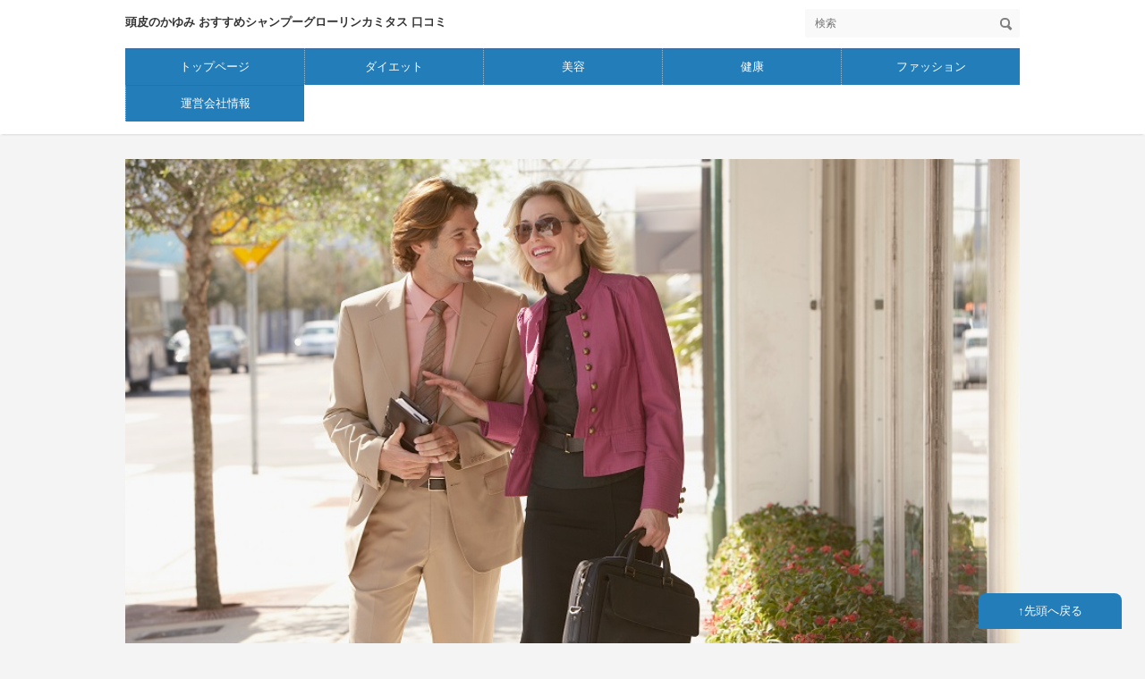

--- FILE ---
content_type: text/html
request_url: https://www.6gendai.com/yaseru/biyou/heakea/Gur%C5%8Drinkamitasu.html
body_size: 13608
content:
<!DOCTYPE html>
<html lang="ja" dir="ltr">
<head prefix="og: https://ogp.me/ns#">
<meta charset="UTF-8" />
<meta name="viewport" content="width=device-width, initial-scale=1" />
<meta http-equiv="X-UA-Compatible" content="IE=edge" />
<title>頭皮のかゆみ おすすめシャンプーグローリンカミタス 口コミ</title>
<meta name="keywords" content="頭皮のかゆみ おすすめシャンプーグローリンカミタス 口コミ" />
<meta name="description" content="初回限定キャンペーン中！お得な定期購入のしばりなしが嬉しい。頭皮のかゆみ おすすめシャンプーグローリンカミタス 口コミでは男女兼用で使っている人が多いです。皮脂を取り除きながら、うるおいを与え、栄養を補うので特に女性にぴったりの商品！" />
<link rel="stylesheet" href="../../styles.css" type="text/css" />
<link rel="stylesheet" href="../../css/textstyles.css" type="text/css" />
<link rel="stylesheet" href="../../css/indexstyles.css?20250612093240" media="print" onload="this.media='all'">
<link rel="stylesheet" href="../../user.css?20250612093240">
<link rel="alternate" type="application/rss+xml" title="RSS" href="https://www.6gendai.com/yaseru/rss.xml" />
<!-- Global site tag (gtag.js) - Google Analytics 始め-->
<script async src="https://www.googletagmanager.com/gtag/js?id=UA-112031878-9"></script>
<script>
  window.dataLayer = window.dataLayer || [];
  function gtag(){dataLayer.push(arguments);}
  gtag('js', new Date());
  gtag('config', 'UA-112031878-9');
</script>
<meta property="og:url" content="https://www.6gendai.com/yaseru/biyou/heakea/Gurōrinkamitasu.html">
<meta property="og:type" content="article">
<meta property="og:title" content="頭皮のかゆみ おすすめシャンプーグローリンカミタス 口コミ">
<meta property="og:description" content="初回限定キャンペーン中！お得な定期購入のしばりなしが嬉しい。頭皮のかゆみ おすすめシャンプーグローリンカミタス 口コミでは男女兼用で使っている人が多いです。皮脂を取り除きながら、うるおいを与え、栄養を補うので特に女性にぴったりの商品！">
<meta property="og:site_name" content="やせる|糖質制限やジムの運動|サプリで生活改善しダイエット">
<meta property="og:image" content="https://www29.a8.net/svt/bgt?aid=200224614233&wid=014&eno=01&mid=s00000017106018008000&mc=1">
<link rel="alternate" media="only screen and (max-width: 640px)" href="https://www.6gendai.com/yaseru/biyou/heakea/Gurōrinkamitasu.html" />
</head>
<body>
<div id="wrapper">
<header>
<div id="top">
<div class="inner">
<h1><a href="../../">頭皮のかゆみ おすすめシャンプーグローリンカミタス 口コミ</a></h1>
<input type="checkbox" id="panel" value="" />
<label for="panel" id="topmenubtn">MENU</label>
<div id="topmenubox">
<div id="searchbox"><form name="search" id="search" method="Get" action="../../search.php">
<input type="search" Class="skwd" name="keyword" size="20" placeholder="検索" value="" required />
<input type="submit" value="検索" />
</form></div>
<nav id="topmenu">
<ul>
<li><span><a href="../../" ontouchstart>トップページ</a></span></li>
<li><span><a href="../../Daietto/" ontouchstart>ダイエット</a></span></li>
<li><span><a href="../../biyou/" ontouchstart>美容</a></span></li>
<li><span><a href="../../kenkou/" ontouchstart>健康</a></span></li>
<li><span><a href="../../Fasshon/" ontouchstart>ファッション</a></span></li>
<li><span><a href="../../contakuto/" ontouchstart>運営会社情報</a></span></li>
</ul>
</nav>
</div>
</div>
</div>
<div id="header">
<picture id="header-view"><img src="../../img/header.jpg" alt="頭皮のかゆみ おすすめシャンプーグローリンカミタス 口コミ" class="img-header" /></picture>
</div>
<!-- Global site tag (gtag.js) - Google Analytics 始め-->
<script async src="https://www.googletagmanager.com/gtag/js?id=UA-112031878-9"></script>
<script>
  window.dataLayer = window.dataLayer || [];
  function gtag(){dataLayer.push(arguments);}
  gtag('js', new Date());
  gtag('config', 'UA-112031878-9');
</script>
<!-- Global site tag (gtag.js) - Google Analytics終わり -->
</header>
<p>※本ページはプロモーションが含まれています。</p>
<div id="column2">
<div id="contents">
<div id="layoutbox">
<div id="main">
<div id="siteNavi">
<span><a href="../../">トップページ</a></span> ＞ <span><a href="../../biyou/">美容</a></span> ＞ <span><a href="../../biyou/heakea/">ヘアケア</a></span> ＞ <span>頭皮のかゆみ おすすめシャンプーグローリンカミタス 口コミ</span>
</div>
<article>
<h2><span>頭皮のかゆみ おすすめシャンプーグローリンカミタス 口コミ</span></h2>
<div id="text1" class="txt-body">
<p><span style="font-size: 24pt">育毛が成功できるのはスバリ、頭皮の吸収力</span></p>
<p>&nbsp;</p>
<div class="balloon-left bln-auto"><div class="bln-img img-circle float-l" style="max-width: 150px"><img class="lazyload" data-src="../../img/clp10070.jpg" width="734" height="800" align="left" /><noscript><img src="../../img/clp10070.jpg" align="left" /></noscript></div>
<div class="bln balloon7" style="font-size: 16px"><p class="img-l">&nbsp;</p>
<div class="b_body rnd1"><p>育毛剤を毎日使っているのに～</p>
<p>&nbsp;</p>
<p>食事も髪に良いものを食べて、血行促進のために<br>運動もしているのに～結果がついてこない貴方。</p>
</div>
</div>
<br clear="all" />
</div>
<p>&nbsp;</p>
<p>&nbsp;</p>
<div class="balloon-right bln-auto"><div class="bln-img img-circle float-r" style="max-width: 150px"><img class="lazyload" data-src="../../img/s_j18.jpg" width="400" height="400" align="right" /><noscript><img src="../../img/s_j18.jpg" align="right" /></noscript></div>
<div class="bln balloon6" style="font-size: 16px"><p class="img-r">&nbsp;</p>
<div class="b_body rnd1"><p>原因は頭皮環境です。</p>
<p>&nbsp;</p>
<p>頭皮のかゆみや余分な皮脂を取り除いて清潔にし<br>育毛剤が浸透しやすい状態にしていますか？</p>
</div>
</div>
<br clear="all" />
</div>
<p>&nbsp;</p>
<p>&nbsp;</p>
<div class="balloon-left bln-auto"><div class="bln-img img-circle float-l" style="max-width: 150px"><img class="lazyload" data-src="../../img/s_j18.jpg" width="400" height="400" align="left" /><noscript><img src="../../img/s_j18.jpg" align="left" /></noscript></div>
<div class="bln balloon9" style="font-size: 16px"><p class="img-l">&nbsp;</p>
<div class="b_body rnd1"><p>そこでおすすめなのが薬用グローリンカミタスです。</p>
<p>&nbsp;</p>
<p>頭皮を清潔にするだけでなく、髪にうるおいを与え<br>栄養を補給します。</p>
</div>
</div>
<br clear="all" />
</div>
<p>&nbsp;</p>
<p><img class="lazyload" data-src="../../img/point.png" width="51" height="26" alt="頭皮のかゆみ おすすめシャンプーグローリンカミタス 口コミ" /><noscript><img src="../../img/point.png" alt="頭皮のかゆみ おすすめシャンプーグローリンカミタス 口コミ" /></noscript><a href="https://px.a8.net/svt/ejp?a8mat=3B7IAU+3UQARE+3NZO+2Z98MQ" rel="nofollow">シャンプーを変えただけで吸収力がアップ「薬用グローリンカミタス」</a></p>
<div id="index_wrapper">
<div id="indexlist" class="idx_design4 orange idx_auto idx_counters">
<div id="index_inner">
<div class="title">このページの目次</div><input type="checkbox" id="index_panel" value="" /><label for="index_panel" id="index_button"><span><span>CLOSE</span></span></label>
<ul><li><span><a href="#i1">頭皮力アップシャンプー「薬用グローリンカミタス」の評判</a></span></li>
<li><span><a href="#i2">口コミまとめ「頭皮のかゆみ おすすめシャンプーグローリンカミタス 」</a></span></li>
<li><span><a href="#i3">公式サイトでお得に購入</a></span></li>
</ul></div>
</div>
</div>
<p><img class="lazyload" data-src="https://www12.a8.net/0.gif?a8mat=3B7IAU+3UQARE+3NZO+2Z98MQ" width="1" height="1" alt="" border="0" /><noscript><img src="https://www12.a8.net/0.gif?a8mat=3B7IAU+3UQARE+3NZO+2Z98MQ" width="1" height="1" alt="" border="0" /></noscript></p>
<h3 id="i1"><span><a href="https://px.a8.net/svt/ejp?a8mat=3B7IAU+3UQARE+3NZO+2Z68LU" rel="nofollow">頭皮力アップシャンプー「薬用グローリンカミタス」</a>の評判</span></h3>
<div class="nmlbox"><p><img class="lazyload" data-src="../../img/clp11700.jpg" width="456" height="800" style="width: 78px" alt="頭皮のかゆみ おすすめシャンプーグローリンカミタス 口コミ" /><noscript><img src="../../img/clp11700.jpg" style="width: 78px" alt="頭皮のかゆみ おすすめシャンプーグローリンカミタス 口コミ" /></noscript><img class="lazyload" data-src="https://www12.a8.net/0.gif?a8mat=3B7IAU+3UQARE+3NZO+2Z68LU" width="1" height="1" alt="" border="0" /><noscript><img src="https://www12.a8.net/0.gif?a8mat=3B7IAU+3UQARE+3NZO+2Z68LU" width="1" height="1" alt="" border="0" /></noscript><strong><span style="background-color: #FFFF00">頭皮力をアップするとは？</span></strong></p>
<p>&nbsp;</p>
<p>頭皮のかゆみや皮脂の汚れが毛穴の奥まで詰まっていると<br>髪に栄養が行き渡らずに細く、抜けやすくなってしまいます。</p>
<p>&nbsp;</p>
<p>これを解消しないと育毛剤を使用したところで毛穴の汚れ<br>でブロックされてしまいます。</p>
<p>&nbsp;</p>
<p><img class="lazyload" data-src="../../img/ilm30063.jpg" width="204" height="800" style="width: 74px" alt="頭皮のかゆみ おすすめシャンプーグローリンカミタス 口コミ" /><noscript><img src="../../img/ilm30063.jpg" style="width: 74px" alt="頭皮のかゆみ おすすめシャンプーグローリンカミタス 口コミ" /></noscript>グローリンカミタスは<strong><span style="background-color: #FFFF00">１１種類の植物エキスで頭皮の環境</span></strong><br>をケアします！</p>
<p>&nbsp;</p>
<p>ゴボウ根／オウゴン根／ヒキオコシ／ビワ葉／シャクヤク根／大豆種子<br>／ボタン根／ボダイジュ花／ユリ根／たけのこ皮／海藻</p>
<p>&nbsp;</p>
<p>１．頭皮のかゆみや余分な皮脂を一掃・除去！<br>２．ハリ・コシがアップ！<br>３．栄養を補給！</p>
<p>&nbsp;</p>
<p>育毛剤も浸透しやすくなります。</p>
</div>
<p>&nbsp;</p>
<p><img class="lazyload" data-src="../../img/point_default.png" width="80" height="40" alt="頭皮のかゆみ おすすめシャンプーグローリンカミタス 口コミ" /><noscript><img src="../../img/point_default.png" alt="頭皮のかゆみ おすすめシャンプーグローリンカミタス 口コミ" /></noscript><br><a href="https://px.a8.net/svt/ejp?a8mat=3B7IAU+3UQARE+3NZO+2Z8DRL" rel="nofollow"><img class="lazyload" data-src="https://www27.a8.net/svt/bgt?aid=200224614233&wid=014&eno=01&mid=s00000017106018011000&mc=1" width="336" height="280" alt="" border="0" /><noscript><img src="https://www27.a8.net/svt/bgt?aid=200224614233&wid=014&eno=01&mid=s00000017106018011000&mc=1" width="336" height="280" alt="" border="0" /></noscript></a><br><img class="lazyload" data-src="https://www16.a8.net/0.gif?a8mat=3B7IAU+3UQARE+3NZO+2Z8DRL" width="1" height="1" alt="" border="0" /><noscript><img src="https://www16.a8.net/0.gif?a8mat=3B7IAU+3UQARE+3NZO+2Z8DRL" width="1" height="1" alt="" border="0" /></noscript></p>
<p>&nbsp;</p>
<h3 id="i2"><span>口コミまとめ「頭皮のかゆみ おすすめシャンプーグローリンカミタス 」</span></h3>
<blockquote>
<p><img class="lazyload" data-src="../../img/s_in03.jpg" width="100" height="100" style="width: 30px" alt="頭皮のかゆみ おすすめシャンプーグローリンカミタス 口コミ" /><noscript><img src="../../img/s_in03.jpg" style="width: 30px" alt="頭皮のかゆみ おすすめシャンプーグローリンカミタス 口コミ" /></noscript>発毛促進の為には、シャンプーが大事なんだって<br>改めて実感しました。</p>
<p>&nbsp;</p>
<p>1年前から薄毛が気になり、育毛剤を使ったのですが<br>イマイチ実感できなくて半ばあきらめていたんです。</p>
<p>&nbsp;</p>
<p>でも、発毛の為には頭皮環境が大事であることを知り<br>シャンプーをグローリンカミタスに変更しました。</p>
<p>&nbsp;</p>
<p>シャンプーが違うと、こうも変わるもんなんだと<br>ビックリしています<br><a href="https://px.a8.net/svt/ejp?a8mat=3B7GQA+FW5MO2+3NZO+2Z68LU" rel="nofollow">引用元：公式サイト</a> <img class="lazyload" data-src="../../img/s_in04.jpg" width="102" height="100" style="width: 30px" alt="頭皮のかゆみ おすすめシャンプーグローリンカミタス 口コミ" /><noscript><img src="../../img/s_in04.jpg" style="width: 30px" alt="頭皮のかゆみ おすすめシャンプーグローリンカミタス 口コミ" /></noscript></p>
</blockquote>
<p>頭皮のかゆみ 皮脂の汚れが毛穴の奥まで詰まっているとせっかくの<br>育毛剤が浸透しません。</p>
<p>&nbsp;</p>
<p>いろいろSNSなども探したのですが新商品のため、口コミはまだ<br>ないようでした。</p>
<p>&nbsp;</p>
<h3 id="i3"><span>公式サイトでお得に購入</span></h3>
<div class="rnd1 rbox2"><p><strong><span style="background-color: #FFFF00">定期コース初回</span></strong><br>通常価格5,800円（税抜）が<span style="color:#ea161e"><strong>５０％OFF2,820円（税抜）<br></strong></span>2回目以降も37％OFF3,780円（税抜）</p>
<p>&nbsp;</p>
<p>2本購入コース、3本購入コースですと<br>さらに割引になります。</p>
<p>&nbsp;</p>
<p><strong><span style="background-color: #FFFF00">頭皮力がアップすることにより生えやすい頭皮環境を<br>キープできるので、発毛を促してくれます。</span></strong></p>
<p>&nbsp;</p>
<p>トップ水準な品質と徹底的な効果をこだわりぬいた<br>薬用グローリンカミタスシャンプー</p>
<p>&nbsp;</p>
<p>&nbsp;</p>
<p><span style="font-size: 16pt; background-color: #FFFF00"><strong>公式サイトはこちら</strong></span><img class="lazyload" data-src="../../img/s_i20.jpg" width="50" height="50" alt="頭皮のかゆみ おすすめシャンプーグローリンカミタス 口コミ" /><noscript><img src="../../img/s_i20.jpg" alt="頭皮のかゆみ おすすめシャンプーグローリンカミタス 口コミ" /></noscript><a href="https://px.a8.net/svt/ejp?a8mat=3B7IAU+3UQARE+3NZO+2Z9GCI" rel="nofollow">薬用成分で頭皮力をＵＰ！「薬用グローリンカミタス」</a><br><img class="lazyload" data-src="https://www11.a8.net/0.gif?a8mat=3B7IAU+3UQARE+3NZO+2Z9GCI" width="1" height="1" alt="" border="0" /><noscript><img src="https://www11.a8.net/0.gif?a8mat=3B7IAU+3UQARE+3NZO+2Z9GCI" width="1" height="1" alt="" border="0" /></noscript><br><span style="color:#ea161e"><strong>定期コース（毎得便）の解約・変更は２回目のお届け分</strong></span><br><span style="color:#ea161e"><strong>から変更可能です。</strong></span><br>次回到着予定日の２週間前までに、連絡が必要です。</p>
</div>
<a href="https://twitter.com/share" class="twitter-share-button" data-lang="ja">ツイート</a><script>!function(d,s,id){var js,fjs=d.getElementsByTagName(s)[0];if(!d.getElementById(id)){js=d.createElement(s);js.id=id;js.src="//platform.twitter.com/widgets.js";fjs.parentNode.insertBefore(js,fjs);}}(document,"script","twitter-wjs");</script>　<a href="http://b.hatena.ne.jp/entry/" class="hatena-bookmark-button" data-hatena-bookmark-layout="basic-label-counter" data-hatena-bookmark-lang="ja" title="このエントリーをはてなブックマークに追加"><img class="lazyload" data-src="https://b.st-hatena.com/images/entry-button/button-only@2x.png" alt="このエントリーをはてなブックマークに追加" width="20" height="20" style="border: none;" /><noscript><img src="https://b.st-hatena.com/images/entry-button/button-only@2x.png" alt="このエントリーをはてなブックマークに追加" width="20" height="20" style="border: none;" /></noscript></a><script type="text/javascript" src="https://b.st-hatena.com/js/bookmark_button.js" charset="utf-8" async="async"></script>　<iframe loading="lazy" src="https://www.facebook.com/plugins/like.php?href=https://www.6gendai.com/yaseru/biyou/heakea/Gurōrinkamitasu.html&layout=button_count&show_faces=false&width=100&action=like&colorscheme=light&height=21" scrolling="no" frameborder="0" style="border:none; overflow:hidden; width:100px; height:21px;" allowTransparency="true"></iframe>
<iframe loading="lazy" src="https://www.facebook.com/plugins/share_button.php?href=https%3A%2F%2Fdevelopers.facebook.com%2Fdocs%2Fplugins%2F&layout=box_count&size=small&width=61&height=40&appId" width="61" height="40" style="border:none;overflow:hidden" scrolling="no" frameborder="0" allowTransparency="true" allow="encrypted-media"></iframe>
</div>
</article>
<div class="freespace">
<div class="space-box">
<h3><span>サイトマップ</span></h3>
<div class="space-body"><div id="space2"></div></div>
</div>
</div>
<aside><div id="entrylist"><h4><span>関連ページ</span></h4>
<dl>
<div>
<dt><span class="entry_title"><a href="../../biyou/heakea/Tsuyagurobijin.html">白髪 には プラセンタ ケラチン チロシン 配合 艶黒美人 口コミ</a></span></dt>
<dd>初回67%OFF!多くの口コミには1ヶ月以上使わなければ効果が出ないそこで今なら100日間全額返金保証！白髪にはプラセンタ！ ケラチン！ チロシン！ 配合艶黒美人は新しい白髪ケアサプリメント！もっとあなたが輝くために！在庫なくなり次第キャンペーン終了！</dd>
</div>
<div>
<dt><span class="entry_title"><a href="../../biyou/heakea/syanpuu_Gurōrinkamitasu.html">頭皮環境 シャンプー おすすめ薬用シャンプーグローリンカミタス</a></span></dt>
<dd>育毛いろいろ試しましたが、難しいですね？試していく中で頭皮環境が悪ければ育毛剤使っても効果が現れないのは確かですね。そんな中頭皮環境をよくするシャンプーでおすすめな薬用シャンプーがグローリンカミタス！「髪の見てくれで♪印象決まりますからね」</dd>
</div>
<div>
<dt><span class="entry_title"><a href="../../biyou/heakea/minature.html">マイナチュレ白髪染め口コミ美容室より安あがりで家計も楽ですね</a></span></dt>
<dd>＠コスメの評価も非常に高い商品です。評判や体験レビューで効果・使用感をチェックできますよ。白髪染めカラートリートメントの中でも人気の高い染まりの良さに定評のある商品です。マイナチュレの白髪染めは美容室より安あがりで家計も楽ですね</dd>
</div>
</dl>
</div></aside>
</div>
<div id="menu">
<nav>
<div class="menuitem">
<h4><span>メニュー</span></h4>
<div class="menubox menulist"><ul id="menu1">
<li><a href="../../Daietto/">ダイエット</a></li>
<li class="l2"><a href="../../Daietto/toushituseigen_Daietto/">糖質制限ダイエット</a></li>
<li class="l3"><a href="../../Daietto/toushituseigen_Daietto/sapuri.html">ショック健康診断で動脈硬化すぐにコレステロール下げる口コミ</a></li>
<li class="l3"><a href="../../Daietto/toushituseigen_Daietto/soidoru.html">糖質制限ダイエットの低糖質スイーツ楽園フーズの口コミ</a></li>
<li class="l3"><a href="../../Daietto/toushituseigen_Daietto/abisarasurimu.html">サラシア 糖質カット 脱 ぽっちゃり ザ糖質 プレミアムダイエット口コミ</a></li>
<li class="l3"><a href="../../Daietto/toushituseigen_Daietto/Lucinagreen.html">フルーツ青汁 糖質制限ダイエット ルキナグリーン 評判と口コミ</a></li>
<li class="l2"><a href="../../Daietto/okikae_Daietto/">置き換えダイエット</a></li>
<li class="l3"><a href="../../Daietto/okikae_Daietto/entry11.html">野菜スムージー でダイエット グリーンベリースムージーダイエット</a></li>
<li class="l3"><a href="../../Daietto/okikae_Daietto/sumuuji-.html">置き換えダイエットフルーツスムージーおすすめリバウンドしない</a></li>
<li class="l3"><a href="../../Daietto/okikae_Daietto/entry20.html">もぎたて生スムージー,効果口コミ,はるな愛ダイエット成功</a></li>
<li class="l3"><a href="../../Daietto/okikae_Daietto/harunaai.html">ヘルシーバンク美容液ダイエットシェイク　ネット販売と口コミ</a></li>
<li class="l3"><a href="../../Daietto/okikae_Daietto/FITdeli.html">置き換えダイエット リゾット トマト SNS フィットデリ 口コミ</a></li>
<li class="l3"><a href="../../Daietto/okikae_Daietto/basefood.html">BASE FOODRは完全栄養食で免疫力アップ！栄養のベース！おすすめ</a></li>
<li class="l2"><a href="../../Daietto/supoutujimu_Daietto/">スポーツジム通いダイエット</a></li>
<li class="l3"><a href="../../Daietto/supoutujimu_Daietto/AppleGYM.html">体重が減らない リバウンド しない ジム おかずクラブ 紹介口コミ</a></li>
<li class="l3"><a href="../../Daietto/supoutujimu_Daietto/jimu.html">ダイエット・ジム</a></li>
<li class="l3"><a href="../../Daietto/supoutujimu_Daietto/entry13.html">3つで やせる 運動栄養休養でフィットネスジム ボディーズ口コミ</a></li>
<li class="l3"><a href="../../Daietto/supoutujimu_Daietto/Lastyle.html">池袋 ダイエットジム,ラスタイルはパーソナルトレー二ング</a></li>
<li class="l3"><a href="../../Daietto/supoutujimu_Daietto/piratesuk.html">ボディメイク ピラティスk 予約 銀座 池袋 なんば 茶屋町 口コミ</a></li>
<li class="l3"><a href="../../Daietto/supoutujimu_Daietto/yaseru_rizap.html">在宅ワークで家トレが続かない外出自粛太り解消ライザップ口コミ</a></li>
<li class="l2"><a href="../../Daietto/onrainjimu/">オンライントレーニング</a></li>
<li class="l3"><a href="../../Daietto/onrainjimu/onrainjimu.html">パーソナルトレーニングをオンラインで自宅でライブフィット体験</a></li>
<li class="l3"><a href="../../Daietto/onrainjimu/plez.html">オンラインで自宅で安心ダイエットなぜプレズ成功者が多い口コミ</a></li>
<li class="l3"><a href="../../Daietto/onrainjimu/SOELU.html">外出自粛で巣ごもりストレスにオンラインヨガSOELUソエル口コミ</a></li>
<li class="l2"><a href="../../Daietto/esute_Daietto/">エステダイエット</a></li>
<li class="l3"><a href="../../Daietto/esute_Daietto/Perfectline.html">パーフェクトライン 恵比寿西口 セルライト エステやせる 口コミ</a></li>
<li class="l3"><a href="../../Daietto/esute_Daietto/jibundeesute.html">セルフエステ 口コミ じぶんdeエステ 評判 マシンで 自分磨き</a></li>
<li class="l3"><a href="../../Daietto/esute_Daietto/kireisaroune.html">痩身エステは定額制で銀座 新宿 池袋 横浜 ダイエットの口コミ</a></li>
<li class="l3"><a href="../../Daietto/esute_Daietto/puremiamusurimubodei.html">プレミアムスリムボディ心斎橋 難波 梅田 札幌 エステ効果口コミ</a></li>
<li class="l2"><a href="../../Daietto/Daietto_sapurimento/">ダイエットサプリメント</a></li>
<li class="l3"><a href="../../Daietto/Daietto_sapurimento/ueitonkuzunohana.html">葛の花イソフラボン 内臓脂肪 の 脂肪燃焼 やせる 口コミと評判</a></li>
<li class="l3"><a href="../../Daietto/Daietto_sapurimento/slimburn-diet.html">ダイエットサプリ スリムバーン メラメラ パワー 口コミ 試した</a></li>
<li class="l3"><a href="../../Daietto/Daietto_sapurimento/KOMBUCHA.html">旦那も惚れさす腸内環境でデブ菌を減らし痩せ菌増やす菌活口コミ</a></li>
<li class="l3"><a href="../../Daietto/Daietto_sapurimento/shinarizumu.html">しなりずむ 口コミと評判 モニターキャンペーン中12月25日まで</a></li>
<li class="l3"><a href="../../Daietto/Daietto_sapurimento/FiNCpersonalsupplement.html">サプリ 種類が多い 管理栄養士 監修 スマホ で2分で探す 口コミ</a></li>
<li class="l3"><a href="../../Daietto/Daietto_sapurimento/purasunon.html">飲み過ぎ 食べ過ぎ に ダイエットサプリ +nonプラスノン 口コミ</a></li>
<li class="l3"><a href="../../Daietto/Daietto_sapurimento/yasekin.html">便秘解消方法は乳酸菌サプリ4つの特徴 久光製薬EC-12の口コミ</a></li>
<li class="l3"><a href="../../Daietto/Daietto_sapurimento/GLP-1daietto.html">GLP-1 ダイエット 東京GLPクリニック 痩せるホルモン 口コミ</a></li>
<li class="l3"><a href="../../Daietto/Daietto_sapurimento/karobaipurasu.html">韓国美容 第1位 CALOBYE+（カロバイプラス）糖の燃焼排出口コミ</a></li>
<li class="l3"><a href="../../Daietto/Daietto_sapurimento/diet.html">スタイル美人は黒しょうがでダイエット サポート5つの黒口コミ</a></li>
<li class="l3"><a href="../../Daietto/Daietto_sapurimento/daietuto_mitokondoria.html">妊活サプリ ミト葉酸はミトコンドリアと葉酸でダブルケア口コミ</a></li>
<li class="l3"><a href="../../Daietto/Daietto_sapurimento/Surarimo.html">美ボディになるスラっと美スリムリミットダイエット口コミ</a></li>
<li class="l3"><a href="../../Daietto/Daietto_sapurimento/onakakakumei.html">体内環境を免疫力 サプリで腸内環境を整えるおなか革命口コミ</a></li>
<li class="l2"><a href="../../Daietto/Daietto_kigu/">ダイエット器具</a></li>
<li class="l3"><a href="../../Daietto/Daietto_kigu/shinnderera.html">ぽっこりお腹 でか尻 むっちり太もも 着圧ストッキング 口コミ</a></li>
<li class="l3"><a href="../../Daietto/Daietto_kigu/MotionsHometrainingset.html">増税前 買い物 9月30日まで ホームトレーニングセット 口コミ</a></li>
<li class="l3"><a href="../../Daietto/Daietto_kigu/_RIZAP3DShaper.html">rizap 日本製 ems 腹筋ベルト 3d shaperの評判と口コミ</a></li>
<li class="l3"><a href="../../Daietto/Daietto_kigu/guzu.html">ダイエット用品・グッズ</a></li>
<li class="l3"><a href="../../Daietto/Daietto_kigu/entry23.html">トレーニングに ＥＭＳ機器 ミニョロン</a></li>
<li class="l3"><a href="../../Daietto/Daietto_kigu/hiromi.html">Vアップシェイパー タレント ヒロミ プロデュース口コミと評判</a></li>
<li class="l3"><a href="../../Daietto/Daietto_kigu/ashifumi_kenkouraifu.html">座りすぎは寿命が？座って歩く歩行器 あしふみ健幸ライフ 口コミ</a></li>
<li class="l3"><a href="../../Daietto/Daietto_kigu/AlphaActive.html">筋トレ ウェアにはAlpha Active EMSスーツ全身筋肉痛効果口コミ</a></li>
<li class="l3"><a href="../../Daietto/Daietto_kigu/ems.html">脚痩せ 洋ナシ体形なのでミニスカートが履けないあなたの口コミ</a></li>
<li class="l3"><a href="../../Daietto/Daietto_kigu/SlimSlender.html">着ながらキュッとやせるボディメイク人気スリムスレンダー口コミ</a></li>
<li class="l2"><a href="../../Daietto/danjiki_Daietto/">断食ダイエット</a></li>
<li class="l3"><a href="../../Daietto/danjiki_Daietto/GREENBROTHERS.html">ダイエットの新常識 - ファスティング 断食 1日だけ腸活 口コミ</a></li>
<li class="l2"><a href="../../Daietto/reitoutakuhai_Daietto/">冷凍宅配ダイエット</a></li>
<li class="l3"><a href="../../Daietto/reitoutakuhai_Daietto/MuscleDeli」.html">ボディメイク 目的別 フード 冷凍室 で保管 レンジ チン　口コミ</a></li>
<li class="l3"><a href="../../Daietto/reitoutakuhai_Daietto/entry12.html">冷凍おかず宅配 ベルーナグルメ料理キットブランド「NICOMOGU」</a></li>
<li class="l2"><a href="../../Daietto/yasekin_Daietto/">活性炭ダイエット</a></li>
<li class="l3"><a href="../../Daietto/yasekin_Daietto/takedakumiko.html">2つの活性炭の吸着力でスッキリ！チャコールダイエット口コミ</a></li>
<li class="l2"><a href="../../Daietto/Kurinikku_Daietto/">クリニックダイエット</a></li>
<li class="l3"><a href="../../Daietto/Kurinikku_Daietto/entry16.html">肥満治療,もとび美容外科クリニック美容医療の口コミ広場の評判は</a></li>
<li class="l3"><a href="../../Daietto/Kurinikku_Daietto/entry18.html">パーソナルトレーナーはダイエットASPトレーナースクール</a></li>
<li><a href="../../biyou/">美容</a></li>
<li class="l2"><a href="../../biyou/sukinkea/">スキンケア</a></li>
<li class="l3"><a href="../../biyou/sukinkea/gareido.html">男性スキンケア,メンズコスメ,モテ化粧水はガレイドこれ1本</a></li>
<li class="l3"><a href="../../biyou/sukinkea/kansouhada.html">飲むスキンケア オルビス ディフェンセラ トクホ　肌水分保つ</a></li>
<li class="l3"><a href="../../biyou/sukinkea/entry24.html">シワ,ラステドールは気になる部分にはるだけ安い通販</a></li>
<li class="l3"><a href="../../biyou/sukinkea/BULKHOMME.html">バルクオム メンズスキンケア ヘアケア 口コミ 窪塚洋介さんＣＭ</a></li>
<li class="l3"><a href="../../biyou/sukinkea/entry21.html">乳酸菌ローション鈴木ハーブ研究所レビュー</a></li>
<li class="l3"><a href="../../biyou/sukinkea/Laminaze.html">ラミナーゼ クレンジングバーム w洗顔不要 黒ずみ 汚れ 口コミ</a></li>
<li class="l3"><a href="../../biyou/sukinkea/fande.html">男性ファンデーション</a></li>
<li class="l3"><a href="../../biyou/sukinkea/nikibi.html">ニキビ肌を改善するには｜ニキビタイプ|ごとにスキンケア化粧品</a></li>
<li class="l3"><a href="../../biyou/sukinkea/maikuropatuchi.html">iマイクロパッチ 効果が凄い シワ隠す　貼って寝るだけ口コミ</a></li>
<li class="l3"><a href="../../biyou/sukinkea/BEAULINR.html">スキンケア ビューリンR 口コミ フランキンセンス 美貌の秘訣</a></li>
<li class="l3"><a href="../../biyou/sukinkea/KUMAMOTO.html">乾燥肌 シワ 馬油美容オイルKUMAMOTO潤馬化粧養油おすすめ口コミ</a></li>
<li class="l3"><a href="../../biyou/sukinkea/hari.html">鍼通販|美容を妨げる肩こり腰痛冷え性肌荒れ老化に|ささない鍼</a></li>
<li class="l3"><a href="../../biyou/sukinkea/raisufousu.html">ライスフォース 口コミ 乾燥を防いで保湿してシミくすみをとる</a></li>
<li class="l3"><a href="../../biyou/sukinkea/Furabanjenōru.html">フラバンジェノール 肌の乾燥の美容液は保温力がすごい口コミ</a></li>
<li class="l3"><a href="../../biyou/sukinkea/EYEXIA.html">乾燥肌のシワをなくし若くみせる！アイシア アイクリーム口コミ</a></li>
<li class="l3"><a href="../../biyou/sukinkea/tansanbiyou.html">すっぴんでも歩ける美人の美容液 おすすめ炭酸コスメはシワ ハリスッキリ</a></li>
<li class="l3"><a href="../../biyou/sukinkea/koihige.html">モテ肌 濃いヒゲ対策には薬用エピナイザーゼロ口コミおすすめ</a></li>
<li class="l3"><a href="../../biyou/sukinkea/purasenta_hahanoshizuku.html">旦那に10才若いと？プラセンタ 美容液 フローレス 母の滴 口コミ</a></li>
<li class="l3"><a href="../../biyou/sukinkea/BOTCHAN.html">ボッチャン メンズスキンケア おすすめ 大人男子のコスメ口コミ</a></li>
<li class="l3"><a href="../../biyou/sukinkea/natu-reC.html">ピュア ビタミンC美容液 シミや毛穴汚れ、くすみやシワおすすめ</a></li>
<li class="l3"><a href="../../biyou/sukinkea/kanna.html">美容クリームでカンナビジオールとプロテオグリカン配合口コミ</a></li>
<li class="l3"><a href="../../biyou/sukinkea/Aiam.html">肌年齢が気になる肌年齢にもスキンケアAiam美容クリーム口コミ</a></li>
<li class="l2"><a href="../../biyou/biyoukiki/">美容機器</a></li>
<li class="l3"><a href="../../biyou/biyoukiki/PLUMINUS.html">超音波 美顔器エステナードソニックＲＯＳＥは洗顔 肌エステおすすめ</a></li>
<li class="l2"><a href="../../biyou/bihaku/">美白</a></li>
<li class="l3"><a href="../../biyou/bihaku/fasutozaimu.html">ファストザイムは腸内環境 美肌効果ダイエット効果確認試験口コミ</a></li>
<li class="l3"><a href="../../biyou/bihaku/PurachinaVCseramu.html">透明感 スキンケア 美容液 イデアクトプラチナVCセラム 口コミ</a></li>
<li class="l3"><a href="../../biyou/bihaku/yukihada.html">日焼け止めサプリは美肌ケアサプリ!雪肌ドロップの口コミ</a></li>
<li class="l3"><a href="../../biyou/bihaku/otokonopurasennta.html">これ1本？メンズコスメ母の滴プラセンタサプリフローレス口コミ</a></li>
<li class="l3"><a href="../../biyou/bihaku/entry6.html">お肌の悩みシミ美白口コミ ワーママ葡萄樹液オールインワン美容液　モンサンプルールパーフェクトジェル</a></li>
<li class="l3"><a href="../../biyou/bihaku/PLOMBCELLULE_.html">高濃度炭酸 パック Hada Fuwa 毛穴ケアし美容成分を補給おすすめ</a></li>
<li class="l3"><a href="../../biyou/bihaku/howaitoruman.html">シミ 日やけ はビタミンで効果が高い医薬品ホワイトルマン口コミ</a></li>
<li class="l3"><a href="../../biyou/bihaku/Apinature.html">ココラボの美肌菌は肌くすみ カサつき美肌と保温クリーム口コミ</a></li>
<li class="l2"><a href="../../biyou/kurengingu/">洗顔,クレンジング</a></li>
<li class="l3"><a href="../../biyou/kurengingu/bigannki.html">毛穴汚れ振動でスーット洗顔でエステ後の透明感スッキリ口コミ</a></li>
<li class="l2"><a href="../../biyou/meiku/">メイク</a></li>
<li class="l3"><a href="../../biyou/meiku/OdecoDeepPatch.html">ヒアルロン酸 は 額のシワ に オデコ ディープ パッチ 口コミ</a></li>
<li class="l3"><a href="../../biyou/meiku/PHYTOGRAM-.html">フイトグラムギフトボックス!オグネェー!メンズコスメ口コミ</a></li>
<li class="l3"><a href="../../biyou/meiku/menzuaikirara.html">若く見えるメンズ目の下のクマ印象が変わるメンズアイキララ口コミ</a></li>
<li class="l3"><a href="../../biyou/meiku/Fotoshoppurifutinguseramu.html">肌修正 即効性 あり フォトショップ リフティングセラム 口コミ</a></li>
<li class="l3"><a href="../../biyou/meiku/matuge.html">女の子はまつ毛で印象ががらりと変わります。</a></li>
<li class="l3"><a href="../../biyou/meiku/re_purasenta.html">ビーボ RE アールイー プラセンタ 美容液 シミ シワ 口コミ使用</a></li>
<li class="l2"><a href="../../biyou/bodeikea/">ボディケア</a></li>
<li class="l3"><a href="../../biyou/bodeikea/Marijjisensu_kōsui.html">香水レディース女性的魅力の香水マリッジセンス口コミおすすめ</a></li>
<li class="l3"><a href="../../biyou/bodeikea/Yakuyō_bodikurīmu.html">イーラボ 薬用ボディクリーム乳首ワキひじヒザ VIO 黒ずみ口コミ</a></li>
<li class="l3"><a href="../../biyou/bodeikea/ashimukumi.html">足の むくみ ルートローラー 口コミ 高齢 の 男女 運動不足に</a></li>
<li class="l2"><a href="../../biyou/esute/">エステ</a></li>
<li class="l3"><a href="../../biyou/esute/DandyHouse.html">ダンディハウス 男のエステ ダイエット 脱毛 美容 体験と口コミ</a></li>
<li class="l3"><a href="../../biyou/esute/BODYARCHI.html">定額制で通い放題セルフエステならボディアーキ口コミでおすすめ</a></li>
<li class="l2"><a href="../../biyou/Sapurimento_biyō/">サプリメント美容</a></li>
<li class="l3"><a href="../../biyou/Sapurimento_biyō/hahanoshizuku.html">モテ男 乾燥肌 対策 母の滴 スーパープラセンタex サプリ 口コミ</a></li>
<li class="l3"><a href="../../biyou/Sapurimento_biyō/yorunokyua.html">シミやシワ たるみ のエイジングケアに美容健康サプリのおすすめ</a></li>
<li class="l2"><a href="../../biyou/ikumouzai/">育毛剤</a></li>
<li class="l3"><a href="../../biyou/ikumouzai/ferusa.html">抜け毛育毛サプリ フェルサ ノコギリヤシで育てる</a></li>
<li class="l3"><a href="../../biyou/ikumouzai/chappuappu.html">チャップアップ ウルトラ育毛剤 日経取材育毛マッサージ口コミ</a></li>
<li class="l3"><a href="../../biyou/ikumouzai/lueha.html">ルエハ LUEHA は毛根の奥まで浸透 薄毛治療の医師も注目口コミ</a></li>
<li class="l3"><a href="../../biyou/ikumouzai/aderansu.html">デオドラント専門店が開発 べたつき ふけ かゆみ 臭い 口コミ</a></li>
<li class="l3"><a href="../../biyou/ikumouzai/ikumoa.html">ふんわり華やかボリューム感にはケラナットで栄養補給口コミ</a></li>
<li class="l3"><a href="../../biyou/ikumouzai/guroupawaa.html">いろいろ試したがいまだに薄毛 抜け毛のあなたに育毛ケア口コミ</a></li>
<li class="l3"><a href="../../biyou/ikumouzai/M-1ikumōmisuto_.html">M-1育毛ミスト 育毛剤口コミ 世界が認めた 使ってみた 感想 評判</a></li>
<li class="l3"><a href="../../biyou/ikumouzai/Deorabo.html">頭がかゆい フケがでる ニオイ デオラボ　LIAスカルプシャンプー</a></li>
<li class="l3"><a href="../../biyou/ikumouzai/asuoil.html">うねり パサつき ツヤ ドライヤー熱で髪が潤うおすすめ口コミ</a></li>
<li class="l3"><a href="../../biyou/ikumouzai/_LULUSIA_.html">キーリー 女性用 薄毛 抜け毛 育毛剤 ルルシアの口コミ 体験 口コミ</a></li>
<li class="l3"><a href="../../biyou/ikumouzai/dokutazuhea.html">男性型脱毛症  血行不良 男性ホルモン 頭皮環境 栄養不足 口コミ</a></li>
<li class="l3"><a href="../../biyou/ikumouzai/Rekishirisuburakku.html">アドバンジェン と 産総研 の レキシリス 育毛剤 発毛 口コミ 評判</a></li>
<li class="l3"><a href="../../biyou/ikumouzai/Ikuosu.html">ヘアサイクル 薄毛　抜け毛  イクオス で内側から 育毛 力口コミ</a></li>
<li class="l3"><a href="../../biyou/ikumouzai/Re-more.html">薄毛対策 薬用育毛剤 ヘアエッセンス　医薬部外品リモア口コミ</a></li>
<li class="l3"><a href="../../biyou/ikumouzai/ikumou.html">女性の抜毛癖 育毛剤 頭皮ケア 白髪 ヘアバースサプリ 口コミ5選</a></li>
<li class="l2"><a href="../../biyou/datumou/">脱毛</a></li>
<li class="l3"><a href="../../biyou/datumou/myuze.html">ミュゼでは安価な料金で脱毛回数無制限コース店舗は全国各地に</a></li>
<li class="l3"><a href="../../biyou/datumou/SEKKIN.html">接近しても口元のワサワサ気にしないむだ毛にSEKKINケア　口コミ</a></li>
<li class="l3"><a href="../../biyou/datumou/figo.html">毛深い メンズ脱毛 figo フィーゴ	脱毛サロン無料相談口コミ</a></li>
<li class="l3"><a href="../../biyou/datumou/Ragujīburea.html">ムダ毛処理 は 除毛クリーム 医薬部外品 ラグジーブレア 口コミ</a></li>
<li class="l3"><a href="../../biyou/datumou/datumou.html">恵比寿の美容内科で脱毛 最新鋭脱毛器は痛み少ない口コミ評判は</a></li>
<li class="l3"><a href="../../biyou/datumou/datumousaron_makaron.html">脱毛サロン macaron マカロン 大阪梅田 心斎橋　口コミおすすめ</a></li>
<li class="l3"><a href="../../biyou/datumou/mudake.html">デリケートゾーンむだ毛処理イビサスムースジェル有効成分あり</a></li>
<li class="l3"><a href="../../biyou/datumou/MELTYVENUS.html">メルティーヴィーナス口コミ 保湿もできる除毛クリームおすすめ</a></li>
<li class="l3"><a href="../../biyou/datumou/datumourabo.html">脱毛ラボ 全身美容脱毛サロン 顔VIO 帰宅後も脱毛サポート口コミ</a></li>
<li class="l3"><a href="../../biyou/datumou/NOISU.html">除毛 クリーム おすすめ 女性 化粧のりが抜群の ノイス 口コミ</a></li>
<li class="l3"><a href="../../biyou/datumou/lavie_.html">光エステ 脱毛器 ラヴィ ムダ毛と美肌のWケアつるすべ肌口コミ</a></li>
<li class="l3"><a href="../../biyou/datumou/opusbeauty.html">脱毛器 THR脱毛でつるつるお肌＠COSMEでも話題Opus Beauty口コミ</a></li>
<li class="l2"><a href="../../biyou/heakea/">ヘアケア</a></li>
<li class="l3"><a href="../../biyou/heakea/Tsuyagurobijin.html">白髪 には プラセンタ ケラチン チロシン 配合 艶黒美人 口コミ</a></li>
<li class="l3"><a href="../../biyou/heakea/Gurōrinkamitasu.html">頭皮のかゆみ おすすめシャンプーグローリンカミタス 口コミ</a></li>
<li class="l3"><a href="../../biyou/heakea/syanpuu_Gurōrinkamitasu.html">頭皮環境 シャンプー おすすめ薬用シャンプーグローリンカミタス</a></li>
<li class="l3"><a href="../../biyou/heakea/minature.html">マイナチュレ白髪染め口コミ美容室より安あがりで家計も楽ですね</a></li>
<li class="l2"><a href="../../biyou/biyougeka/">美容外科</a></li>
<li class="l3"><a href="../../biyou/biyougeka/tcbfutae.html">プチ整形 二重整形　TCB東京中央美容外科 郡山院　新宿院口コミ</a></li>
<li><a href="../../Fasshon/">ファッション</a></li>
<li class="l2"><a href="../../Fasshon/JIGGYS_SHOP.html">メンズファッションJIGGYS SHOP ジギーズ 渋谷 通販　口コミ</a></li>
<li class="l2"><a href="../../Fasshon/SPUTNICKS.html">スプートニクス 通販 メンズファッション スタイルアップ便口コミ</a></li>
<li><a href="../../kenkou/">健康</a></li>
<li class="l2"><a href="../../kenkou/syousyu/">消臭</a></li>
<li class="l3"><a href="../../kenkou/syousyu/HerbalRaccoonNaturalMist.html">anan デリケートゾーン 臭い ミスト 体臭 にも ビズキ 口コミ</a></li>
<li class="l3"><a href="../../kenkou/syousyu/gorira.html">ミラドライわきが・多汗症をマイクロ波で施術 男性専門 口コミ</a></li>
<li class="l3"><a href="../../kenkou/syousyu/wakiga.html">ワキガ治し方 おすすめ　原因と予防！チェック方法と対処の仕方</a></li>
<li class="l3"><a href="../../kenkou/syousyu/entry22.html">すそわきが 汗のニオイ 体臭 口臭 改善するためのサプリ口コミ</a></li>
<li class="l3"><a href="../../kenkou/syousyu/d__agica_wakiga.html">メンズワキガ対策専門口コミ D AGICA ディーアジカ ワキガ加齢臭</a></li>
<li class="l3"><a href="../../kenkou/syousyu/kousyuu.html">口臭い 対策、口腔乾燥のオーラルケア、口臭抑制効果IKIREI</a></li>
<li class="l3"><a href="../../kenkou/syousyu/detoransu_arufaa.html">ケタ違いの防臭・制汗力</a></li>
<li class="l3"><a href="../../kenkou/syousyu/deoe-su.html">ワキガ 制汗剤　デオエースデトランス α</a></li>
<li class="l3"><a href="../../kenkou/syousyu/REFUME_wakiga.html">ワキガ 対策 デオドラント体臭 口臭にREFUMEリフューム口コミ</a></li>
<li class="l3"><a href="../../kenkou/syousyu/seikan.html">只今注文殺到ワキガ強烈な腋臭クリア事前対策脇汗テサランクリア</a></li>
<li class="l3"><a href="../../kenkou/syousyu/arerunaitopurasu.html">アレルナイトプラス デリケート 口コミ レビュー 痒い 寝れない</a></li>
<li class="l3"><a href="../../kenkou/syousyu/ノッシュ.html">う○この臭い? マウスウォッシュ おすすめ 口臭ケア エチケット</a></li>
<li class="l3"><a href="../../kenkou/syousyu/GALLEIDOPREMIUM__SOAP.html">加齢臭 ワキ汗 足 体臭ガレイド プレミアム ソープ 石鹸の口コミ</a></li>
<li class="l3"><a href="../../kenkou/syousyu/corona.html">次亜塩素酸水なら除菌水ジーアはコロナ除菌消臭におすすめ口コミ</a></li>
<li class="l3"><a href="../../kenkou/syousyu/neotekuto.html">汗臭 わきが 加齢臭 デリケートゾーン臭に薬用ネオテクト口コミ</a></li>
<li class="l2"><a href="../../kenkou/aojiru/">青汁</a></li>
<li class="l3"><a href="../../kenkou/aojiru/kyounoaojiru.html">葛の花由来 きょうの青汁 クチコミ（口コミ）ぽっこりお腹を助ける</a></li>
<li class="l3"><a href="../../kenkou/aojiru/aojirubatake.html">青汁は北海道発の青汁畑は美容ダイエットに毎日安いサプリ口コミ</a></li>
<li class="l3"><a href="../../kenkou/aojiru/koujiaojiru.html">大麦若葉プラス20種類野菜が摂れるドクターベジフル青汁口コミ</a></li>
<li class="l2"><a href="../../kenkou/genki_ｓｙｏｋｕｈｉｎ/">元気食品</a></li>
<li class="l3"><a href="../../kenkou/genki_ｓｙｏｋｕｈｉｎ/nemuru.html">睡眠不足はアロマのディープレストミストで眠りに口コミと評判</a></li>
<li class="l3"><a href="../../kenkou/genki_ｓｙｏｋｕｈｉｎ/genkidama.html">天敵知らずの天然ウツボのパワー元気玉をあなたに口コミ</a></li>
<li class="l3"><a href="../../kenkou/genki_ｓｙｏｋｕｈｉｎ/suimin.html">睡眠 サプリ口コミ 楽睡はテアニンが高配合 休息成分GABAも配合</a></li>
<li class="l3"><a href="../../kenkou/genki_ｓｙｏｋｕｈｉｎ/pikaichi.html">にんじん＋りんご＋レモンの冷凍ジュースで美容と健康習慣</a></li>
<li class="l3"><a href="../../kenkou/genki_ｓｙｏｋｕｈｉｎ/pokapoka.html">冷え対策 アルポカ ヒートスムージー は人生までぽかぽか女</a></li>
<li class="l3"><a href="../../kenkou/genki_ｓｙｏｋｕｈｉｎ/entry61.html">子供の未来を本気で考えて旬の季節野菜を!!栄養に偏りなくて安心</a></li>
<li class="l3"><a href="../../kenkou/genki_ｓｙｏｋｕｈｉｎ/kubinsu.html">クビンス ジューサー野菜丸ごと栄養まるごと低速回転 健康口コミ</a></li>
<li class="l3"><a href="../../kenkou/genki_ｓｙｏｋｕｈｉｎ/ekas.html">二日酔い 飲みすぎ にエカスで健康習慣酒で失敗しない口コミ</a></li>
<li class="l3"><a href="../../kenkou/genki_ｓｙｏｋｕｈｉｎ/marinpurasenta.html">女性に嬉しい成分ぎっしり特許成分マリンプラセンタ高配合の評判</a></li>
<li class="l3"><a href="../../kenkou/genki_ｓｙｏｋｕｈｉｎ/guranoura.html">食物繊維ナッツグラノーラ　口コミ レビュー スッキリやせる</a></li>
<li class="l3"><a href="../../kenkou/genki_ｓｙｏｋｕｈｉｎ/Shōga_kuromitsu.html">長﨑産ジンジャーシロップ生姜黒蜜 口コミ料理 風邪にもおすすめ</a></li>
<li class="l3"><a href="../../kenkou/genki_ｓｙｏｋｕｈｉｎ/shiraidenshichi.html">治るの？糖尿 病って血糖値を上げない食べ方運動療法なら口コミ</a></li>
<li class="l2"><a href="../../kenkou/takuhai/">宅配フード,おせち</a></li>
<li class="l3"><a href="../../kenkou/takuhai/MuscleDeli.html">理想のカラダ 宅配フードのマッスルデリ食事管理口コミと評判</a></li>
<li class="l3"><a href="../../kenkou/takuhai/osechi_hakatahisamatu.html">おせち 料理 通販 有名 おすすめ　博多 久松　の 美味しい口コミ</a></li>
<li class="l3"><a href="../../kenkou/takuhai/Medikarufūdosābisu.html">健康宅配食で制限食やわらか食メディカルフードサービス 口コミ</a></li>
<li class="l3"><a href="../../kenkou/takuhai/magokorokeasyoku.html">糖質や塩分を制限して冷凍 高齢者に便利な まごころケア食口コミ</a></li>
<li class="l2"><a href="../../kenkou/yousan/">葉酸,妊活</a></li>
<li class="l3"><a href="../../kenkou/yousan/yousan.html">赤ちゃんに葉酸は発育と先天性の疾患をまねかない栄養素口コミ</a></li>
<li class="l3"><a href="../../kenkou/yousan/berutayousan.html">可愛いい赤ちゃんのために夫婦で妊活ベルタ葉酸マカプラス口コミ</a></li>
<li class="l2"><a href="../../kenkou/undou/">運動,睡眠</a></li>
<li class="l3"><a href="../../kenkou/undou/RIZAP.html">キッズの運動能力向上にコミット!ライザップ可能性広げる 口コミ</a></li>
<li class="l3"><a href="../../kenkou/undou/feel.html">浮気 神秘の力で不倫相手の本音の真実を教えます未来透視口コミ</a></li>
<li class="l2"><a href="../../kenkou/hiaruronsan/">コラーゲン,ヒアルロン酸</a></li>
<li class="l3"><a href="../../kenkou/hiaruronsan/kyupi.html">キューピー ヒアルロン酸 グルコサミン コンドロイチン 口コミ</a></li>
<li class="l2"><a href="../../kenkou/benpi/">便秘</a></li>
<li class="l3"><a href="../../kenkou/benpi/PITARA.html">おなら 腹が張る エチケット我慢が大変菌活サプリ ピタラ口コミ</a></li>
<li class="l3"><a href="../../kenkou/benpi/ocya.html">ドッサリ茶,で スッキリ贅沢抹茶は妊婦さんの便秘に特別なお茶</a></li>
<li class="l3"><a href="../../kenkou/benpi/sansuta-_rakuto.html">便秘 寝不足 サンスターラクトフェリンS 眠気疲労感を軽減口コミ</a></li>
<li class="l3"><a href="../../kenkou/benpi/rakutoferins.html">母乳の成分ラクトフェリンSで便秘と眠りの質がWの効果口コミ</a></li>
<li class="l3"><a href="../../kenkou/benpi/benpi.html">便秘解消たらみ美容ゼリーでスッキリ乳酸菌で善玉菌を育てる</a></li>
<li class="l3"><a href="../../kenkou/benpi/Derumotti.html">便秘解消飲み物 スッキリ お茶 自然素材 デルモッテ ィ口コミ</a></li>
<li><a href="../../contakuto/">運営会社情報</a></li>
<li class="l2"><a href="../../contakuto/toiawase.html">お問い合わせ・運営会社情報</a></li>
<li class="l2"><a href="../../contakuto/tokutei_y.html">特定商取引法に基づく表示</a></li>
</ul></div>
</div>
</nav>
<h4><span>目次</span></h4>
<div class="menubox2"><div id="submenu"><span><a href="../../entry8.html" ontouchstart><span>サイトマップ</span></a></span>
</div></div>
<div class="menuitem"><div class="title"><span>最新記事</span></div>
<div class="menubox"><ul id="newEntry">
<li><a href="../../contakuto/tokutei_y.html">特定商取引法に基づく表示</a></li>
<li><a href="../../biyou/ikumouzai/ikumou.html">女性の抜毛癖 育毛剤 頭皮ケア 白髪 ヘアバースサプリ 口コミ5選</a></li>
<li><a href="../../Daietto/Daietto_kigu/SlimSlender.html">着ながらキュッとやせるボディメイク人気スリムスレンダー口コミ</a></li>
<li><a href="../../biyou/sukinkea/Aiam.html">肌年齢が気になる肌年齢にもスキンケアAiam美容クリーム口コミ</a></li>
<li><a href="../../Daietto/supoutujimu_Daietto/yaseru_rizap.html">在宅ワークで家トレが続かない外出自粛太り解消ライザップ口コミ</a></li>
<li><a href="../../biyou/bihaku/Apinature.html">ココラボの美肌菌は肌くすみ カサつき美肌と保温クリーム口コミ</a></li>
<li><a href="../../Daietto/onrainjimu/SOELU.html">外出自粛で巣ごもりストレスにオンラインヨガSOELUソエル口コミ</a></li>
<li><a href="../../biyou/datumou/opusbeauty.html">脱毛器 THR脱毛でつるつるお肌＠COSMEでも話題Opus Beauty口コミ</a></li>
<li><a href="../../biyou/sukinkea/kanna.html">美容クリームでカンナビジオールとプロテオグリカン配合口コミ</a></li>
<li><a href="../../kenkou/syousyu/neotekuto.html">汗臭 わきが 加齢臭 デリケートゾーン臭に薬用ネオテクト口コミ</a></li>
</ul></div>
</div>
</div>
</div>
<div id="pagetop"><a href="#">先頭へ戻る</a></div>
</div>
</div>
<footer id="footer">
<div id="footermenu">
</div>
<p id="footsub"></p>
<small>Copyright &copy; 2025 やせる|糖質制限やジムの運動|サプリで生活改善しダイエットAll Rights Reserved.</small>
</footer>
</div>
<script src="https://cdn.jsdelivr.net/npm/lazyload@2.0.0-rc.2/lazyload.js"></script>
<script>lazyload();</script>
</body>
</html>

--- FILE ---
content_type: text/css
request_url: https://www.6gendai.com/yaseru/styles.css
body_size: 11230
content:
@charset "UTF-8";
@import url("./css/tables.css");
@import url("./css/commonstyles.css");
/*
==================================================
基本スタイル
==================================================
*/
html{
font-family:sans-serif;
-ms-text-size-adjust:100%;
-webkit-text-size-adjust:100%;
}
body{
margin:0;
}
article,aside,details,figcaption,figure,footer,header,main,menu,nav,section,summary{
display:block;
}
audio,canvas,progress,video{
display:inline-block;
}
audio:not([controls]){
display:none;
height:0;
}
progress{
vertical-align:baseline;
}
template,[hidden]{
display:none;
}
a{
background-color:transparent;
-webkit-text-decoration-skip:objects;
}
a:active,a:hover{
outline-width:0;
}
abbr[title]{
border-bottom:none;
text-decoration:underline;
text-decoration:underline dotted;
}
b,strong{
font-weight:inherit;
}
b,strong{
font-weight:bolder;
}
dfn{
font-style:italic;
}
h1{
font-size:2em;
margin:0.67em 0;
}
mark{
background-color:#ff0;
color:#000;
}
small{
font-size:80%;
}
sub,sup{
font-size:75%;
line-height:0;
position:relative;
vertical-align:baseline;
}
sub{
bottom:-0.25em;
}
sup{
top:-0.5em;
}
img{
border-style:none;
}
svg:not(:root){
overflow:hidden;
}
code,kbd,pre,samp{
font-family:monospace,monospace;
font-size:1em;
}
figure{
margin:1em 40px;
}
hr{
box-sizing:content-box;
height:0;
overflow:visible;
}
button,input,select,textarea{
font:inherit;
margin:0;
}
optgroup{
font-weight:bold;
}
button,input{
overflow:visible;
}
button,select{
text-transform:none;
}
button,html [type="button"],[type="reset"],[type="submit"]{
-webkit-appearance:button;
}
button::-moz-focus-inner,[type="button"]::-moz-focus-inner,[type="reset"]::-moz-focus-inner,[type="submit"]::-moz-focus-inner{
border-style:none;
padding:0;
}
button:-moz-focusring,[type="button"]:-moz-focusring,[type="reset"]:-moz-focusring,[type="submit"]:-moz-focusring{
outline:1px dotted ButtonText;
}
fieldset{
border:1px solid #c0c0c0;
margin:0 2px;
padding:0.35em 0.625em 0.75em;
}
legend{
box-sizing:border-box;
color:inherit;
display:table;
max-width:100%;
padding:0;
white-space:normal;
}
textarea{
overflow:auto;
}
[type="checkbox"],[type="radio"]{
box-sizing:border-box;
padding:0;
}
[type="number"]::-webkit-inner-spin-button,[type="number"]::-webkit-outer-spin-button{
height:auto;
}
[type="search"]{
-webkit-appearance:textfield;
outline-offset:-2px;
}
[type="search"]::-webkit-search-cancel-button,[type="search"]::-webkit-search-decoration{
-webkit-appearance:none;
}
::-webkit-input-placeholder{
color:inherit;
opacity:0.54;
}
::-webkit-file-upload-button{
-webkit-appearance:button;
font:inherit;
}
/*
==================================================
基本スタイル
==================================================
*/
body{
background-color:#f4f4f4;
color:#333333;
font-family:'メイリオ',Helvetica,'Hiragino Kaku Gothic Pro',sans-serif;
font-size:16px;
line-height:1.8;
text-align:center;
-webkit-text-size-adjust:100%;
}
h1,h2,h3,h4,h5,h6,.title,dt{
font-family:'ヒラギノ角ゴ Pro W3','Hiragino Kaku Gothic Pro','メイリオ',Meiryo,Verdana,'ＭＳ Ｐゴシック',sans-serif;
font-weight:700;
}
h1,h2,h3{
clear:both;
}
h2,h3,h4,h5,h6{
overflow:hidden;
}
.clear{
clear:both;
font-size:1px;
line-height:0;
}
p{
margin:0;
}
img{
height:auto;
max-width:100%;
vertical-align:middle;
}
/* リスト
==================================================
*/
#main ul{
list-style:outside none none;
margin:10px 0;
padding:0;
}
#main ul > li{
line-height:1.7;
margin:10px 0;
padding:0 0 0 1.4em;
position:relative;
}
#main ul > li:before{
background-color:#469ada;
-moz-border-radius:2px;
-webkit-border-radius:2px;
border-radius:2px;
content:'';
height:0.375em;
position:absolute;
top:0.6em;
left:0.3em;
width:0.375em;
font-weight:bold;
text-align:center;
}
table ul li:before{
top:0.5em;
}
#main table ul,#main table ol{
margin:10px 0;
}
#whatsnew ul li:before{
display:none;
}
#main ol{
counter-reset:number;
list-style:outside none none;
margin:10px 0;
padding:0;
}
#main ol > li{
line-height:1.7;
margin:10px 0;
padding:0 0 0 1.8em;
position:relative;
}
#main ol > li::before{
-moz-box-sizing:border-box;
-webkit-box-sizing:border-box;
box-sizing:border-box;
color:#469ada;
-moz-border-radius:2px;
-webkit-border-radius:2px;
border-radius:2px;
content:'';
height:0.375em;
position:absolute;
top:0.6em;
left:0.1em;
width:1.5em;
font-weight:bold;
text-align:center;
font-family:Arial;
}
table ul li:before{
top:0.5em;
}
#main table ul,#main table ol{
margin:10px 0;
}
#whatsnew ul li:before{
display:none;
}
#main ol > li::before{
counter-increment:number;
content:counter(number,decimal) ".";
top:0;
}
/* リンク
==================================================
*/
a{
color:#4887d9;
}
a img{background:none;}
@media screen and (min-width:1000px){
a:hover{
color:#469ada;
text-decoration:none;
}
#main a:hover,#menu a:hover,#rmenu a:hover,#pagetop a:hover{
left:1px;
position:relative;
top:1px;
}
}
/*
==================================================
全体
==================================================
*/
/* レイアウト
==================================================
*/
#contents{
background-color:#fff;
}
#siteNavi{
color:rgba(51,51,51,0.5);
font-size:10px;
line-height:1.6;
margin:0 0 10px;
padding:2px 15px;
}
@media screen and (min-width:768px){
#contents{
position:relative;
z-index:0;
}
#contents::after{
clear:both;
content:'';
display:block;
}
#siteNavi{
margin:0 0 12px;
padding:0;
}
}
@media screen and (min-width:1000px){
#contents{
margin:0 auto;
width:1000px;
z-index:0;
}
}
/* ページ上部へ戻る
==================================================
*/
#pagetop{
clear:both;
width:auto;
padding:10px 0 0 0;
margin:20px 0 0 0;
}
#pagetop a{
display:block;
width:100%;
color:#FFF;
background-color:#237db9;
text-decoration:none;
font-size:13px;
padding:8px;
height:40px;
box-sizing:border-box;
}
#pagetop a::before{
content:'↑';
color:#FFF;
}
@media screen and (min-width:768px){
#pagetop a{
width:160px;
height:40px;
margin:16px 10px 0 auto;
border-radius:8px 8px 0 0;
}
#pagetop a:hover{
left:0;
top:0;
position:relative;
}
}
/* 検索ボックス
==================================================
*/
#searchbox{
background-color:#237db9;
border-top:1px solid #3b689b;
padding:10px;
}
#searchbox form{
position:relative;
}
#searchbox form::before{
border:2px solid #808080;
-moz-border-radius:11px;
-webkit-border-radius:11px;
border-radius:11px;
-moz-box-sizing:border-box;
-webkit-box-sizing:border-box;
box-sizing:border-box;
content:'';
height:11px;
position:absolute;
right:16px;
top:12px;
width:11px;
}
#searchbox form::after{
background-color:#808080;
-moz-border-radius:10px;
-webkit-border-radius:10px;
border-radius:10px;
content:'';
height:6px;
position:absolute;
right:15px;
top:20px;
-moz-transform:rotate(-45deg);
-ms-transform:rotate(-45deg);
-webkit-transform:rotate(-45deg);
transform:rotate(-45deg);
width:3px;
}
#searchbox input{
-webkit-appearance:none;
}
#searchbox input[type="text"],#searchbox input[type="search"]{
border:none;
-moz-border-radius:2px;
-webkit-border-radius:2px;
border-radius:2px;
-moz-box-sizing:border-box;
-webkit-box-sizing:border-box;
box-sizing:border-box;
cursor:auto;
font-size:12px;
line-height:18px;
padding:10px 40px 10px 10px;
width:100%;
}
#searchbox input[type="submit"]{
background-color:transparent;
border:medium none;
cursor:pointer;
height:38px;
overflow:hidden;
padding:0;
position:absolute;
right:0;
text-indent:200%;
top:0;
white-space:nowrap;
width:40px;
}
@media screen and (min-width:768px){
#searchbox{
background-color:transparent;
border-top:none;
float:right;
margin-left:10px;
padding:0;
width:240px;
}
#searchbox form::before{
right:11px;
top:10px;
}
#searchbox form::after{
right:10px;
top:18px;
}
#searchbox input[type="text"],#searchbox input[type="search"]{
background-color:#f9f9f9;
line-height:18px;
padding:6px 30px 6px 10px;
}
#searchbox input[type="submit"]{
height:30px;
width:30px;
}
}
@media screen and (min-width:1000px){
#searchbox input[type="text"],#searchbox input[type="search"]{
border:1px solid transparent;
}
#searchbox input[type="text"]:focus,#searchbox input[type="search"]:focus{
background-color:#fff;
border:1px solid #e1e3e5;
outline:0;
}
}
/* 回り込み・回り込み解除
==================================================
*/
.txt-img img{
margin:0 8px 8px 8px;
}
.center{
margin:5px 0;
text-align:center;
}
.float-l{
float:left;
}
.float-r{
float:right;
}
.float-l img,.float-r img{
margin-bottom:20px;
}
.float-l img{
margin-right:20px;
}
.float-r img{
margin-left:20px;
}
.clear,.FloatEnd{
clear:both;
font-size:1px;
height:0;
line-height:0;
}
/*
==================================================
トップ部分
==================================================
*/
/* トップ
==================================================
*/
#top{
background-color:#fff;
text-align:left;
min-height:32px;
box-shadow:0 3px 2px -2px rgba(0,0,0,.1);
-webkit-box-shadow:0 3px 2px -2px rgba(0,0,0,.1);
margin-bottom:0px;
}
.inner{
display:block;
min-height:32px;
width:100%;
z-index:9999;
}
#top h1{font-size:13px;
line-height:1.6;
margin:0;
padding:13px 48px 13px 10px;
}
#top h1 a{
color:#333333;
text-decoration:none;
}
@media screen and (min-width:768px){
#top{
height:auto;
}
#top .inner{
overflow:hidden;
padding:10px;
position:static;
width:auto;
height:auto;
}
#top::after{
clear:both;
content:'';
display:block;
}
#top h1{
display:inline-block;
padding:0;
}
}
@media screen and (min-width:1000px){
#top .inner{
margin:0 auto 28px;
padding:10px 0;
width:1000px;
}
#top h1 a:hover{
color:#469ada;
}
}
/* ヘッダー
==================================================
*/
#header{
background-color:#fff;
height:auto;
overflow:hidden;
position:relative;
}
#header img{
height:auto;
margin-bottom:10px;
width:100%;
}
#header #headertxt{
margin-bottom:14px;
overflow:hidden;
text-align:left;
}
#header #headertxt div:nth-child(2){
margin-top:5px;
}
#header .title,#header .desc{
margin:0;
padding:0 15px;
}
#header .title{
font-size:1em;
font-weight:700;
line-height:1.5;
position:absolute;
top:20%;
left:0%;
display:inline-block;
width:75%;
letter-spacing:3px;
overflow:hidden;
text-overflow:ellipsis;
max-height:4.5em;
}
#header .title a{
color:#237db9;
text-decoration:none;
}
#header .desc{
font-size:0.875em;
line-height:1.5;
max-height:4.5em;
overflow:auto;
}
#header .title img,#header .desc img{
width:auto;
}
@media screen and (min-width:480px){
#header .title{
font-size:1.25em;
}
}
@media screen and (min-width:768px){
#header{
margin:0 auto;
width:100%;
z-index:0;
}
#header img{
margin-bottom:0;
}
#header #headertxt{
left:0;
margin:0;
overflow:hidden;
position:absolute;
right:0;
top:50%;
-webkit-transform:translateY(-50%);
-ms-transform:translateY(-50%);
transform:translateY(-50%);
}
#header #headertxt div:nth-child(2){
margin-top:15px;
}
#header .title,#header .desc{
left:5%;
margin:0;
padding:0;
position:relative;
width:90%;
max-height:100%;
overflow:visible;
}
#header .title{
margin:auto;
font-size:28px;
line-height:1.3;
width:70%;
max-height:100%;
}
}
@media screen and (min-width:1000px){
#header{
height:auto;
width:1000px;
}
#header > img{
width:100%;
height:auto;
}
#header .title{
font-size:36px;
width:90%;
}
#header .title a{
-moz-transition:text-shadow 0.1s ease 0s;
-o-transition:text-shadow 0.1s ease 0s;
-webkit-transition:text-shadow 0.1s ease;
-webkit-transition-delay:0s;
transition:text-shadow 0.1s ease 0s;
}
#header .title a:hover{
color:#469ada;
}
#header .desc{
font-size:14px;
}
}
/* トップメニュー
==================================================
*/
#topmenubtn{
cursor:pointer;
display:block;
height:38px;
overflow:hidden;
position:absolute;
right:5px;
text-indent:200%;
top:5px;
white-space:nowrap;
width:38px;
}
#topmenubtn::before{
border-bottom:3px solid #237db9;
border-top:3px solid #237db9;
content:'';
height:4px;
left:10px;
position:absolute;
top:10px;
width:19px;
}
#topmenubtn::after{
border-top:3px solid #237db9;
content:'';
height:0;
left:10px;
position:absolute;
top:24px;
width:19px;
}
/* メニュー表記ありの場合 */
#topmenubtn{
text-indent:0;
padding-top:30px;
height:50px;
top:0;
font-size:10px;
text-align:center;
box-sizing:border-box;
}
#topmenubox{
position:absolute;
-moz-transition:opacity 0.1s ease 0s;
-o-transition:opacity 0.1s ease 0s;
-webkit-transition:opacity 0.1s ease;
-webkit-transition-delay:0s;
transition:opacity 0.1s ease 0s;
width:100%;
}
input#panel[type="checkbox"]{
display:none;
}
input#panel[type="checkbox"] ~ #topmenubox{
opacity:0;
z-index:-1;
}
input#panel[type="checkbox"]:checked + #topmenubtn::before{
border-bottom:none;
border-top:3px solid #237db9;
height:0;
top:18px;
-moz-transform:rotate(45deg);
-ms-transform:rotate(45deg);
-webkit-transform:rotate(45deg);
transform:rotate(45deg);
}
input#panel[type="checkbox"]:checked + #topmenubtn::after{
border-top:3px solid #237db9;
top:18px;
-moz-transform:rotate(-45deg);
-ms-transform:rotate(-45deg);
-webkit-transform:rotate(-45deg);
transform:rotate(-45deg);
}
input#panel[type="checkbox"]:checked ~ #topmenubox{
opacity:1;
z-index:50;
}
#topmenu ul{
margin:0;
padding:0;
}
#topmenu ul a{
background-color:#237db9;
border-top:1px solid #3b689b;
color:#fff;
display:block;
font-size:13px;
line-height:1.6;
padding:15px 35px 15px 15px;
position:relative;
text-align:left;
text-decoration:none;
margin:0;
}
#topmenu ul a::before{
border-right:2px solid #cfdded;
border-top:2px solid #cfdded;
content:'';
height:6px;
margin-top:-3px;
position:absolute;
right:20px;
top:50%;
-moz-transform:rotate(45deg);
-ms-transform:rotate(45deg);
-webkit-transform:rotate(45deg);
transform:rotate(45deg);
width:6px;
}
@media screen and (min-width:768px){
#topmenubtn{
display:none;
}
#topmenubox{
display:inline;
opacity:1 !important;
position:static;
width:auto;
}
#topmenu{
display:block;
margin-top:16px;
margin-bottom:4px;
}
#topmeu ul{
list-style:none;
}
#topmenu ul li{
list-style:none;
padding:0;
margin:0;
background-image:none;
width:20%;
float:left;
box-sizing:border-box;
}
#topmenu ul li a{
padding:10px;
width:100%;
text-align:center;
border-left:dotted 1px rgba(255,255,255,0.5);
box-sizing:border-box;
}
#topmenu ul li:first-child a{
border-left:none;
}
#topmenu ul li a:hover{
opacity:0.8;
color:#FFF;
text-decoration:none;
}
#topmenu ul a::before{
display:none;
}
}
@media screen and (min-width:1000px){
#topmenu ul a:hover{
color:#469ada;
text-decoration:underline;
}
}
/*
==================================================
メインコンテンツ
==================================================
*/
/* 記事領域
==================================================
*/
#main{
text-align:left;
}
#main .text,#text1,#text2,#text3,#text4,#text5,#text6,#text7,#text8,#text9,#text10,#space1,#space2{
overflow:visible;
padding:15px;
margin-bottom:24px;
}
@media screen and (min-width:768px){
#main{
-moz-box-sizing:border-box;
-webkit-box-sizing:border-box;
box-sizing:border-box;
float:right;
padding:30px 20px 0;
}
#main .text,#text1,#text2,#text3,#text4,#text5,#text6,#text7,#text8,#text9,#text10,#space1,#space2{
padding:15px 10px;
}
}
/* 見出し
==================================================
*/
#main h2,#main h3{
background-color:#237db9;
border-bottom:1px solid #fff;
border-radius:3px;
-webkit-box-shadow:1px 1px 3px #888;
box-shadow:1px 1px 3px rgba(0,0,0,.3);
color:#fff;
font-size:18px;
line-height:1.5;
margin:0 0 10px 0;
padding:15px;
position:relative;
clear:both;
}
/* H3見出し - デザイン2 */
/*
#main h2,#main h3{
padding:3px;
}
#main h2 span,#main h3 span{
border-top:1px dashed #FFF;
border-bottom:1px dashed #FFF;
display:block;
padding:8px 16px;
}
*/
#main .text h2,#main #text1 h2,#main #text2 h2,#main #text3 h2,#main #text4 h2,#main #text5 h2,#main #text6 h2,#main #text7 h2,#main #text8 h2,#main #text9 h2,#main #text10 h2,#main #space1 h2,#main #space2 h2,#main .text h3,#main #text1 h3,#main #text2 h3,#main #text3 h3,#main #text4 h3,#main #text5 h3,#main #text6 h3,#main #text7 h3,#main #text8 h3,#main #text9 h3,#main #text10 h3,#main #space1 h3,#main #space2 h3{
margin:15px -15px;
}
#main h2 a,#main h3 a{color:#FFF;}
#main h2 a:not([href]),#main h3 a:not([href]){text-decoration:none;}
#main #sitemaps + h2,#main #sitemaps + h3,#main #searchresult + h2,#main #searchresult + h3{
border-top:none;
}
#main #sitemaps + h2 + #space2,#main #sitemaps + h3 + #space2,#main #searchresult + h2 + #space2,#main #searchresult + h3 + #space2{
border-bottom:1px solid #e1e3e5;
}
#main h4{
background-color:#EAF3F8;
color:#136ba6;
font-size:18px;
line-height:1.5;
margin:20px 0px 18px;
overflow:visible;
padding:10px 18px;
position:relative;
border-radius:8px;
-webkit-border-radius:8px;
-moz-border-radius:8px;
clear:both;
}
#main h4::before{
content:"";
position:absolute;
bottom:-10px;
left:30px;
margin-left:-10px;
width:0;
height:0;
border-top:15px solid #EAF3F8;
border-left:10px solid transparent;
border-right:10px solid transparent;
}
#main h5{
background-image:url(img/h5.png);
background-position:left 0.1em;
background-repeat:no-repeat;
background-size:1.18em auto;
font-size:17px;
line-height:1.5;
margin:20px 0 10px;
padding:0 0 0 1.7em;
overflow:hidden;
}
#main h6{
background-image:url(img/h6.png);
background-position:left 0.28em;
background-repeat:no-repeat;
background-size:1.1em auto;
font-size:16px;
line-height:1.5;
margin:10px auto;
padding:0 0 0 1.52941em;
overflow:hidden;
}
#main blockquote{
background-color:#eee;
border:none;
color:#1a1a1a;
font-size:16px;
line-height:1.8;
margin:25px 0;
padding:15px;
//padding-left:2.5375em;
position:relative;
}
@media screen and (min-width:768px){
#main h2,#main h3{
font-size:20px;
line-height:1.4;
padding:16px 24px;
position:relative;
}
#main .text h3,#main #text1 h3,#main #text2 h3,#main #text3 h3,#main #text4 h3,#main #text5 h3,#main #text6 h3,#main #text7 h3,#main #text8 h3,#main #text9 h3,#main #text10 h3,#main #space1 h3,#main #space2 h3{
margin-left:-10px;
margin-right:-10px;
}
#main #sitemaps + h2 + #space2,#main #sitemaps + h3 + #space2,#main #searchresult + h2 + #space2,#main #searchresult + h3 + #space2{
border-bottom:none;
}
#main h4{
font-size:20px;
}
#main blockquote{
padding:20px;
//padding-left:2.85em;
}
}
#main .txt-decbox1 .top_box h3,#main .txt-decbox2 .top_box h3{
box-shadow:none;
}
/*
==================================================
画像付きボックス
==================================================
*/
.alert,.accept,.attention,.thint{
background-image:none;
border:none;
font-size:16px;
line-height:1.8;
margin:35px 0 15px;
padding:30px 15px;
position:relative;
}
.alert::before,.accept::before,.attention::before,.thint::before{
background-position:left top;
background-repeat:no-repeat;
background-size:43px auto;
top:-20px;
content:'';
height:47px;
left:-8px;
position:absolute;
width:43px;
}
.alert.noimage,.accept.noimage,.attention.noimage,.thint.noimage{
margin:15px 0;
text-indent:0;
}
.alert.noimage::before,.accept.noimage::before,.attention.noimage::before,.thint.noimage::before{
display:none;
}
@media screen and (min-width:768px){
.alert,.accept,.attention,.thint{
margin:45px 0 20px;
padding:20px 30px;
}
}
.attention{
background-color:#fef8e0;
border-top:1px solid #f9ead6;
color:#ca7f1d;
}
.attention::before{
background-image:url(img/attention.png);
}
.accept{
background-color:#effada;
border-top:1px solid #e4eddd;
color:#346f15;
}
.accept::before{
background-image:url(img/accept.png);
}
.alert{
background-color:#fceded;
border-top:1px solid #f2dde1;
color:#a24659;
}
.alert::before{
background-image:url(img/alert.png);
}
.thint{
background-color:#eff4fa;
border-top:1px solid #dee3eb;
color:#436690;
}
.thint::before{
background-image:url(img/thint.png);
}
.user1,.user2{
background-color:#eeeeee;
background-position:10px 7px;
background-repeat:no-repeat;
background-size:52px auto;
border:none;
font-size:16px;
line-height:1.8;
margin:15px 0;
min-height:36px;
overflow:hidden;
position:relative;
padding:15px 25px 15px 95px;
_height:auto;
z-index:0;
}
.user1::before,.user2::before{
border-bottom:10px solid #fff;
border-left:15px solid transparent;
border-right:15px solid transparent;
border-top:10px solid transparent;
-moz-box-shadow:0 1px 0 #d6d6d6;
-webkit-box-shadow:0 1px 0 #d6d6d6;
box-shadow:0 1px 0 #d6d6d6;
content:'';
height:0;
left:73px;
position:absolute;
top:20px;
-moz-transform:rotate(35deg);
-ms-transform:rotate(35deg);
-webkit-transform:rotate(35deg);
transform:rotate(35deg);
width:0;
z-index:-1;
}
.user1::after,.user2::after{
background-color:#fff;
-moz-border-radius:3px;
-webkit-border-radius:3px;
border-radius:3px;
bottom:10px;
-moz-box-shadow:0 1px 0 #d6d6d6;
-webkit-box-shadow:0 1px 0 #d6d6d6;
box-shadow:0 1px 0 #d6d6d6;
content:'';
left:80px;
position:absolute;
right:10px;
top:10px;
z-index:-1;
}
.user1.noimage,.user2.noimage{
background-image:none;
padding:15px 25px 15px 35px;
}
.user1.noimage::before,.user2.noimage::before{
left:13px;
}
.user1.noimage::after,.user2.noimage::after{
left:20px;
}
.user1{
background-image:url(img/user1.png);
}
.user2{
background-image:url(img/user2.png);
}
@media screen and (min-width:768px){
.user1,.user2{
background-position:15px 12px;
background-size:65px auto;
margin:20px 0;
min-height:50px;
padding:20px 25px 20px 115px;
}
.user1::before,.user2::before{
left:88px;
}
.user1::after,.user2::after{
left:95px;
}
.user1.noimage,.user2.noimage{
padding:20px 25px 20px 40px;
}
}
/*
==================================================
FAQ
==================================================
*/
.question1,.answer1{
background-image:none;
font-size:16px;
font-weight:normal;
line-height:2;
padding:13px 16px 13px 64px;
position:relative;
}
.question1::before,.answer1::before{
font-size:28px;
left:20px;
position:absolute;
text-align:center;
top:0;
width:1em;
}
.question1{
background-color:#f7f7fa;
border:1px solid #e6e6e6;
border-bottom:none;
-moz-border-radius:5px 5px 0 0;
-webkit-border-radius:5px;
border-radius:5px 5px 0 0;
margin:15px 0 0;
}
.question1::before{
color:#1c72a6;
content:'Q';
}
.answer1{
background-color:#fff;
border:1px solid #e6e6e6;
border-top:none;
-moz-border-radius:0 0 5px 5px;
-webkit-border-radius:0;
border-radius:0 0 5px 5px;
margin:0 0 15px;
}
.answer1::before{
color:#ae4453;
content:'A';
}
@media screen and (min-width:768px){
.question1{
margin-top:20px;
}
.answer1{
margin-bottom:20px;
}
}
.question2,.answer2{
background-image:none;
-moz-box-sizing:border-box;
-webkit-box-sizing:border-box;
box-sizing:border-box;
font-size:16px;
font-weight:normal;
line-height:2;
min-height:46px;
padding:8px 0 0 58px;
position:relative;
}
.question2::before,.answer2::before{
background:#f7f7fa none repeat scroll 0 0;
-moz-border-radius:50%;
-webkit-border-radius:50%;
border-radius:50%;
font-size:22px;
height:46px;
left:0;
line-height:46px;
position:absolute;
text-align:center;
top:0;
width:46px;
}
.question2{
margin:20px 0 10px;
}
.question2::before{
color:#1c72a6;
content:'Q';
}
.answer2{
border:none;
margin-bottom:25px;
}
.answer2::before{
color:#ae4453;
content:'A';
}
@media screen and (min-width:768px){
.question2{
margin:30px 0 20px;
}
.answer2{
margin-bottom:35px;
}
}
/*
==================================================
サイドメニュー
==================================================
*/
/* メニュー
==================================================
*/
#menu,#rmenu{
background-color:#f9f9f9;
overflow:hidden;
padding:30px 10px 0;
text-align:left;
box-sizing:border-box;
}
#menu h4,#rmenu h4{
color:#333;
background-color:#fff;
border-top:1px solid #ddd;
border-right:1px solid #ddd;
border-bottom:3px solid #237db9;
border-left:1px solid #ddd;
margin:0;
position:relative;
margin:0;
padding:11px 15px 11px 10px;
position:relative;
overflow:hidden;
}
#menu h4 span,#rmenu h4 span{
background-image:url(img/menu_h4.png);
background-position:left 0.25em;
background-repeat:no-repeat;
background-size:1.178em auto;
-moz-box-sizing:border-box;
-webkit-box-sizing:border-box;
box-sizing:border-box;
display:block;
font-size:16px;
line-height:1.75;
min-height:1.875em;
padding:0 0 0 24px;
}
#menu .title,#rmenu .title{
color:#333;
background-color:#fff;
border-top:1px solid #ddd;
border-right:1px solid #ddd;
border-bottom:3px solid #237db9;
border-left:1px solid #ddd;
margin:0;
position:relative;
margin:0;
padding:11px 15px 11px 10px;
position:relative;
overflow:hidden;
}
#menu .title span,#rmenu .title span{
background-image:url(img/menu_h4.png);
background-position:left 0.25em;
background-repeat:no-repeat;
background-size:1.178em auto;
-moz-box-sizing:border-box;
-webkit-box-sizing:border-box;
box-sizing:border-box;
display:block;
font-size:16px;
line-height:1.75;
min-height:1.875em;
padding:0 0 0 24px;
}
#menu .menuitem,#rmenu .menuitem{
margin:0 0 15px 0;
}
ul#submenu{
border:1px solid #ddd;
margin:0;
padding:10px 30px;
}
ul#submenu li,ul#submenu li a{
margin:0;
padding:0;
line-height:2;
}
#menu .menulist ul,#rmenu .menulist ul{
border-right:1px solid #ddd;
border-bottom:1px solid #e1e3e5;
border-left:1px solid #ddd;
list-style:outside none none;
margin:0;
padding:0;
}
#menu .menulist li,#rmenu .menulist li{
background-color:#fff;
border-bottom:1px solid #e1e3e5;
}
#menu .menulist li:last-child,#rmenu .menulist li:last-child{
border-bottom:none;
}
#menu .menulist li a,#rmenu .menulist li a{
color:#4d4d4d;
display:block;
font-size:13px;
line-height:1.6;
padding:15px 35px 15px 15px;
position:relative;
text-decoration:none;
}
#menu .menulist li a::before,#rmenu .menulist li a::before{
border-right:2px solid #c2c2c2;
border-top:2px solid #c2c2c2;
content:'';
height:6px;
margin-top:-3px;
position:absolute;
right:20px;
top:50%;
-moz-transform:rotate(45deg);
-ms-transform:rotate(45deg);
-webkit-transform:rotate(45deg);
transform:rotate(45deg);
width:6px;
}
#menu .menulist li a span,#rmenu .menulist li a span{
background-color:#f9f9f9;
border:1px solid #e1e3e5;
-moz-border-radius:3px;
-webkit-border-radius:3px;
border-radius:3px;
color:#999;
display:inline-block;
font-size:12px;
line-height:1.6;
margin:0 5px;
padding:0 0.4em;
}
#menu .menulist .l2,#rmenu .menulist .l2{
border-bottom:1px dashed #e1e3e5;
}
#menu .menulist .l2 a,#rmenu .menulist .l2 a{
margin:0 10px;
padding:14px 25px 14px 20px;
}
#menu .menulist .l2 a::before,#rmenu .menulist .l2 a::before{
right:10px;
}
#menu .menulist .l3,#rmenu .menulist .l3{
border-bottom:1px dashed #e1e3e5;
background-color:#F7F7F7;
}
#menu .menulist .l3 a,#rmenu .menulist .l3 a{
margin:0 10px;
padding:10px 25px 10px 40px;
}
#menu .menulist .l3 a::before,#rmenu .menulist .l3 a::before{
right:10px;
}
#menu .rankbox,#rmenu .rankbox{
border-bottom:1px solid #e1e3e5;
padding:0 10px 10px;
}
@media screen and (min-width:768px){
#menu,#rmenu{
background-color:transparent;
-moz-box-sizing:border-box;
-webkit-box-sizing:border-box;
}
#menu h4,#menu .title,#rmenu h4,#rmenu .title{
margin-bottom:-1px;
}
#menu .menubox,#rmenu .menubox{
margin-bottom:20px;
}
}
@media screen and (min-width:1000px){
#menu .menulist ul,#rmenu .menulist ul{
border-right:none;
border-left:none;
}
#menu .menulist li,#rmenu .menulist li{
border-left:1px solid #e1e3e5;
border-right:1px solid #e1e3e5;
}
#menu .menulist li a:hover,#rmenu .menulist li a:hover{
color:#469ada;
}
#menu .menulist li a:hover::before,#rmenu .menulist li a:hover::before{
border-right:2px solid #469ada;
border-top:2px solid #469ada;
}
}
#submenu{margin-bottom:15px;}
/* バナー領域
==================================================
*/
.bannerbox{
border-bottom:1px solid #e1e3e5;
position:relative;
}
.bannerbox ul{
list-style:outside none none;
margin:0;
padding:10px 0 0;
}
.bannerbox li{
margin-bottom:10px;
text-align:center;
}
.bannerbox li a img{
vertical-align:bottom;
}
@media screen and (min-width:768px){
.bannerbox ul{
padding:10px 10px 0;
}
}
@media screen and (min-width:1000px){
.bannerbox{
border:none;
}
.bannerbox ul{
list-style:outside none none;
margin:0;
padding:0;
}
}
/* 最新記事・アーカイブ
==================================================
*/
ul#newEntry,ul#entryarchive{
border-right:1px solid #ddd;
border-left:1px solid #ddd;
list-style:outside none none;
margin:0;
padding:0;
}
ul#newEntry li,ul#entryarchive li{
background-color:#fff;
border-bottom:1px solid #e1e3e5;
color:rgba(51,51,51,0.7);
font-size:13px;
line-height:1.6;
padding:15px;
}
@media screen and (min-width:1000px){
ul#newEntry,ul#entryarchive{
background-color:#fff;
border:1px solid #e1e3e5;
padding:13px 15px;
}
ul#newEntry li,ul#entryarchive li{
background-color:transparent;
border:none;
margin-bottom:10px;
padding:0 0 0 1.23077em;
position:relative;
}
ul#newEntry li:last-child,ul#entryarchive li:last-child{
margin-bottom:0;
}
ul#newEntry li::before,ul#entryarchive li::before{
content:'・';
left:0;
position:absolute;
}
}
/*
==================================================
フッター
==================================================
*/
#footer{
background-color:#fff;
}
#footer #footermenu,#footer #footsub{
padding:0;
}
#footer #footermenu a,#footer #footsub a{
background-color:#f5f5f5;
border-bottom:1px solid #e1e3e5;
color:gray;
display:block;
font-size:13px;
line-height:1.6;
padding:15px 35px 15px 15px;
position:relative;
text-align:left;
text-decoration:none;
margin:0;
}
#footer #footermenu a::before,#footer #footsub a::before{
border-right:2px solid #c2c2c2;
border-top:2px solid #c2c2c2;
content:'';
height:6px;
margin-top:-3px;
position:absolute;
right:20px;
top:50%;
-moz-transform:rotate(45deg);
-ms-transform:rotate(45deg);
-webkit-transform:rotate(45deg);
transform:rotate(45deg);
width:6px;
}
#footer small{
color:rgba(51,51,51,0.5);
display:block;
font-size:9px;
line-height:1.6;
padding:17px 10px;
}
@media screen and (min-width:768px){
#footer{
border-top:1px solid #e1e3e5;
margin:-1px auto 0;
padding:22px 0 0;
position:relative;
}
#footer #footermenu,#footer #footsub{
display:inline;
letter-spacing:-.40em;
}
#footer #footermenu a,#footer #footsub a{
background-color:transparent;
border:none;
display:inline-block;
font-size:12px;
letter-spacing:normal;
margin:10px 15px;
padding:0;
}
#footer #footermenu a::before,#footer #footsub a::before{
display:none;
}
#footer small{
font-size:12px;
padding:10px 10px 32px;
}
}
@media screen and (min-width:1000px){
#footer{
padding:32px 0 0;
width:1000px;
}
#footer #footermenu a:hover,#footer #footsub a:hover{
color:#469ada;
text-decoration:underline;
}
#footer small{
padding:20px 10px 42px;
}
}
/*
==================================================
トップページ
==================================================
*/
#whatsnew .title{
background-color:#237db9;
padding:6px 15px;
}
#whatsnew .title span{
background-image:url(img/whatsnew_title.png);
background-position:left 0.16667em;
background-repeat:no-repeat;
background-size:1.72222em auto;
-moz-box-sizing:border-box;
-webkit-box-sizing:border-box;
box-sizing:border-box;
color:#FFF;
display:block;
font-size:20px;
font-weight:normal;
line-height:1.5;
min-height:1.66667em;
padding:0 0 0 2.33333em;
}
#whatsnew ul{
list-style:outside none none;
margin:0;
padding:0;
background-color:#fafafa;
}
#whatsnew ul li{
border-bottom:1px solid #ccc;
font-size:16px;
line-height:1.8;
margin:0;
padding:15px;
}
#whatsnew ul li span:nth-last-of-type(2){
color:#8b8b8b;
display:block;
letter-spacing:0;
margin-bottom:5px;
}
@media screen and (min-width:768px){
#whatsnew{
margin-bottom:20px;
}
#whatsnew .title{
padding:10px;
}
#whatsnew .title span{
margin-left:5px;
}
#whatsnew ul{
border-collapse:collapse;
display:table;
overflow:visible;
width:100%;
}
#whatsnew ul li{
display:table-row;
}
#whatsnew ul li span{
display:table-cell;
padding:17px;
vertical-align:top;
}
#whatsnew ul li span:nth-last-of-type(2){
display:table-cell;
margin:0;
padding-right:20px;
white-space:nowrap;
width:1%;
}
}
/*
==================================================
カテゴリーページ
==================================================
*/
#categorylist{
background-color:#ebebeb;
overflow:hidden;
}
#categorylist .catbox{
background-color:#fafafa;
border:1px solid #ddd;
margin-bottom:10px;
overflow:hidden;
padding:15px;
position:relative;
}
#categorylist .catbox:first-of-type{
margin-top:10px;
}
#categorylist .title{
border-bottom:2px solid #ced2d6;
margin-bottom:10px;
padding:0 0 6px;
}
#categorylist .title a{
background-image:url(img/category_title.png);
background-position:left 0.11111em;
background-repeat:no-repeat;
background-size:2em auto;
color:#737373;
display:inline-block;
font-size:18px;
line-height:1.5;
min-height:1.72222em;
padding:0 0 0 2.22222em;
text-decoration:none;
}
#categorylist .thumb{
margin:0 0 10px;
text-align:center;
}
#categorylist .thumb img{
vertical-align:bottom;
display:block;
margin:0 auto 10px auto;
}
#categorylist p{
color:#595959;
font-size:13px;
line-height:2.375;
overflow:hidden;
}
#categorylist .more{
margin:10px 0 0;
}
#categorylist .more a{
background-color:#237db9;
-moz-border-radius:2px;
-webkit-border-radius:2px;
border-radius:2px;
-moz-box-sizing:border-box;
-webkit-box-sizing:border-box;
box-sizing:border-box;
color:#fff;
display:block;
font-size:14px;
overflow:hidden;
padding:8px 10px 8px 0;
text-align:center;
text-decoration:none;
}
#categorylist .more a::before{
content:'≫';
letter-spacing:-2px;
padding-right:0.5em;
}
#main #pagelist{
margin:10px 0;
padding:5px 0;
text-align:center;
}
#main #pagelist ul{
letter-spacing:-.40em;
list-style:outside none none;
margin:0;
padding:0;
}
#main #pagelist li{
display:inline-block;
letter-spacing:normal;
margin:0 5px 10px !important;
padding:0 !important;
}
#main #pagelist li::before{
display:none;
}
#main #pagelist a{
background-color:#469ada;
-moz-border-radius:2px;
-webkit-border-radius:2px;
border-radius:2px;
color:#fff;
display:inline-block;
padding:4px 14px;
text-align:center;
text-decoration:none;
}
@media screen and (min-width:768px){
#categorylist{
background-color:transparent;
}
#categorylist .catbox{
margin-bottom:20px;
padding:20px 30px;
}
#categorylist .catbox:first-of-type{
margin-top:20px;
}
#categorylist .title{
margin-bottom:24px;
padding:1px 0 6px;
}
#categorylist .title a{
background-position:left 0.2em;
background-size:1.8em auto;
font-size:20px;
margin:0 0 0 5px;
min-height:1.7em;
padding:0 0 0 2.3em;
}
}
@media screen and (min-width:1000px){
#categorylist .title a:hover{
color:#237db9;
text-decoration:underline;
}
#categorylist .more a{
border:1px solid transparent;
padding:2px 10px 2px 0;
-moz-transition:all 0.1s ease 0s;
-o-transition:all 0.1s ease 0s;
-webkit-transition:all 0.1s ease;
-webkit-transition-delay:0s;
transition:all 0.1s ease 0s;
}
#categorylist .more a:hover{
background-color:#6EA9D1;
left:0;
top:0;
}
#main #pagelist a{
border:1px solid transparent;
-moz-transition:all 0.1s ease 0s;
-o-transition:all 0.1s ease 0s;
-webkit-transition:all 0.1s ease;
-webkit-transition-delay:0s;
transition:all 0.1s ease 0s;
}
#main #pagelist a:hover{
background-color:#68b2eb;
left:0;
top:0;
}
}
/*
==================================================
エントリーページ
==================================================
*/
#entrylist{
background-color:#fff;
}
#entrylist h4{
background-color:transparent;
border-top:1px solid #e1e3e5;
border-bottom:1px solid #e1e3e5;
margin:0;
padding:15px 5px;
border-radius:0px;
-webkit-border-radius:0px;
-moz-border-radius:0px;
}
#entrylist h4:before{
background:none;
display:none;
}
#entrylist h4 span{
background-image:url(img/entry_title.png);
background-position:left 0.27778em;
background-repeat:no-repeat;
background-size:1.83333em auto;
-moz-box-sizing:border-box;
-webkit-box-sizing:border-box;
box-sizing:border-box;
color:#1a1a1a;
display:block;
font-size:16px;
font-weight:normal;
line-height:1.5;
min-height:1.77778em;
padding:0.11111em 0 0 2.44444em;
}
#entrylist dl{
margin:0;
}
#entrylist dt{
padding:12px 15px;
position:relative;
}
#entrylist dt:first-child{
border-top:none;
}
#entrylist dt .entry_title a{
display:block;
font-size:14px;
line-height:1.6;
}
#entrylist dl div{
border-bottom:1px solid #e1e3e5;
overflow:hidden;
}
#entrylist dd{
color:#595959;
font-size:12px;
line-height:1.6;
margin:-10px 0 0;
padding:0 15px 12px;
}
#entrylist dd:after{
content:"";
clear:both;
display:block;
}
#entrylist dl div:last-child{
border:none;
}
#relNavigate{
margin:15px 0;
text-align:center;
}
#relNavigate a{
-moz-border-radius:2px;
-webkit-border-radius:2px;
border-radius:2px;
-moz-box-sizing:border-box;
-webkit-box-sizing:border-box;
box-sizing:border-box;
display:inline-block;
font-size:14px;
padding:5px 0;
width:42%;
}
@media screen and (min-width:768px){
#entrylist{
margin:0 -20px;
padding:20px 25px;
}
#entrylist h4 span{
margin-left:5px;
}
#entrylist dt{
padding:16px 0;
}
#entrylist dd{
font-size:13px;
margin:-14px 0 0;
padding:0 0 16px;
}
#relNavigate{
margin:20px 0;
}
#relNavigate a{
background-color:transparent;
-moz-border-radius:0;
-webkit-border-radius:0;
border-radius:0;
display:inline;
font-size:16px;
margin:0 30px;
text-decoration:underline;
width:auto;
}
}
@media screen and (min-width:1000px){
#relNavigate a:hover{
text-decoration:none;
}
}
/*
==================================================
サイトマップページ
==================================================
*/
#sitemaps{
border-top:1px solid #e1e3e5;
}
#sitemaps ul{
list-style:outside none none;
margin:0;
padding:0;
}
#sitemaps ul li{
padding:0;
margin:0;
background-color:#fff;
border-bottom:1px solid #e1e3e5;
}
#sitemaps li a{
color:#4d4d4d;
display:block;
font-size:13px;
line-height:1.6;
padding:15px 35px 15px 15px;
position:relative;
text-align:left;
text-decoration:none;
margin:0;
}
#sitemaps ul li:before{display:none;}
#sitemaps li a::before{
border-right:2px solid #c2c2c2;
border-top:2px solid #c2c2c2;
content:'';
height:6px;
margin-top:-3px;
position:absolute;
right:20px;
top:50%;
-moz-transform:rotate(45deg);
-ms-transform:rotate(45deg);
-webkit-transform:rotate(45deg);
transform:rotate(45deg);
width:6px;
}
#sitemaps .l2{
margin-top:-1px;
}
#sitemaps .l2 a{
border-top:1px dashed #e1e3e5;
margin:0 10px;
padding:14px 25px 14px 15px;
}
#sitemaps .l2 a::before{
right:10px;
}
#sitemaps .l3{
margin-top:-1px;
}
#sitemaps .l3 a{
border-top:1px dashed #e1e3e5;
margin:0 10px 0 20px;
padding:14px 25px 14px 40px;
}
#sitemaps .l3 a::before{
right:10px;
}
#sitemaps br{
display:none;
}
@media screen and (min-width:768px){
#sitemaps{
border-top:none;
}
#sitemaps ul{
padding:0 10px;
}
#sitemaps ul:first-of-type{
padding-top:20px;
}
#sitemaps ul:last-of-type{
padding-bottom:20px;
}
#sitemaps li,#sitemaps .l2,#sitemaps .l3{
background-color:transparent;
border:none;
margin:0 0 8px;
}
#sitemaps li a,#sitemaps .l2 a,#sitemaps .l3 a{
color:#4887d9;
display:inline-block;
font-size:14px;
line-height:1.6;
padding:0 0 0 20px;
}
#sitemaps li a::before,#sitemaps .l2 a::before,#sitemaps .l3 a::before{
display:none;
}
#sitemaps li a::after,#sitemaps .l2 a::after,#sitemaps .l3 a::after{
border-right:2px solid #c2c2c2;
border-top:2px solid #c2c2c2;
content:'';
height:6px;
left:0;
position:absolute;
top:5px;
-moz-transform:rotate(45deg);
-ms-transform:rotate(45deg);
-webkit-transform:rotate(45deg);
transform:rotate(45deg);
width:6px;
}
#sitemaps .l2{
margin-left:20px;
}
#sitemaps .l2 a{
border:none;
margin:0;
}
#sitemaps .l2 a::before{
left:0;
}
#sitemaps .l3{
margin-left:50px;
}
#sitemaps .l3 a{
border:none;
margin:0;
}
#sitemaps .l3 a::before{
left:0;
}
}
@media screen and (min-width:1000px){
#sitemaps li a:hover{
color:#469ada;
text-decoration:underline;
}
}
/*
==================================================
フリースペース
==================================================
*/
#space3,#space4,#space5,#space6{
background-color:#fff;
border-right:1px solid #ddd;
border-bottom:1px solid #ddd;
border-left:1px solid #ddd;
overflow:hidden;
padding:15px;
}
@media screen and (min-width:768px){
#space3,#space4,#space5,#space6{
padding:10px;
}
}
@media screen and (min-width:1000px){
#space3,#space4,#space5,#space6{
border-top:1px solid #ddd;
border-right:1px solid #e1e3e5;
border-bottom:1px solid #e1e3e5;
border-left:1px solid #e1e3e5;
}
}
/*
==================================================
ブログモード
==================================================
*/
.blog{
border-bottom:1px solid #e1e3e5;
overflow:hidden;
padding:15px;
}
.blog .thumb{
float:left;
margin-right:15px;
}
.blog .thumb img{
max-width:100px;
}
.blog .title{
font-size:18px;
line-height:1.5;
margin-bottom:10px;
}
.blog .title a{
color:#333333;
}
.blog .info{
color:rgba(51,51,51,0.5);
font-size:12px;
line-height:1.6;
margin-bottom:8px;
}
.blog .info a{
color:rgba(51,51,51,0.5);
}
.blog .body{
clear:both;
padding:10px 0;
}
.blog .more{
text-align:right;
}
.blog .plist{padding:0 5px;}
.blog .plist a{margin:0 2px;}
.blog .plist::before{content:" | ";}
@media screen and (min-width:768px){
.blog{
padding:20px 10px;
}
.blog:last-of-type{
border:none;
}
.blog .thumb{
margin:0 25px 25px 0;
}
.blog .thumb img{
max-width:200px;
}
.blog .title{
font-size:20px;
margin-bottom:15px;
}
.blog .info{
font-size:14px;
line-height:1.6;
margin-bottom:15px;
}
.blog .body{
overflow:hidden;
clear:none;
}
}
@media screen and (min-width:1000px){
.blog .title a:hover{
color:#469ada;
}
}
/*
==================================================
サイト内検索
==================================================
*/
#searchresult{
border-bottom:1px solid #e1e3e5;
padding:15px;
}
#searchresult dl{
margin:-15px;
}
#searchresult dt{
font-size:17px;
line-height:1.5;
padding:20px 15px 0;
}
#searchresult dt a{
background-image:url(img/category_title.png);
background-position:left 0.11111em;
background-repeat:no-repeat;
background-size:2em auto;
line-height:1.5;
min-height:1.72222em;
padding:0 0 0 2.22222em;
font-weight:normal;
display:block;
}
#searchresult dd{
font-size:90%;
line-height:1.6;
border-bottom:1px solid #e1e3e5;
margin:0;
padding:5px 15px 15px;
}
#searchresult dd:last-of-type{
border-bottom:none;
}
#searchresult b{
color:#469ada;
}
@media screen and (min-width:768px){
#searchresult{
border-bottom:none;
padding:20px 10px;
}
#searchresult dl{
margin:-20px -10px;
}
#searchresult dt{
padding:25px 10px 0;
}
#searchresult dd{
padding:5px 10px 20px;
}
}
/*
==================================================
リンク集
==================================================
*/
#linklist{
margin:0;
}
#linklist dt{
font-size:17px;
line-height:1.5;
padding:20px 15px 0;
}
#linklist dd{
border-bottom:1px solid #e1e3e5;
margin:0;
padding:5px 15px 15px;
}
@media screen and (min-width:768px){
#linklist dt{
padding:25px 10px 0;
}
#linklist dd{
padding:5px 10px 20px;
}
#linklist dd:last-of-type{
border:none;
}
}
/*
==================================================
ポイント
==================================================
*/
#main .point1,#main .point2,#main .point3,#main .point4,#main .point5,#main .point6,#main .point7,#main .point8,#main .point9,#main .point10{
border:none;
}
#main .point1,#main .point2,#main .point3,#main .point4,#main .point5,#main .point6,#main .point7,#main .point8,#main .point9,#main .point10{
background-position:left top;
background-repeat:no-repeat;
background-size:1.55556em auto;
-moz-box-sizing:border-box;
-webkit-box-sizing:border-box;
box-sizing:border-box;
font-size:18px;
font-weight:bold;
height:auto;
line-height:1.5;
margin:10px 0;
min-height:1.77778em;
padding:0.11111em 0 0 2.11111em;
}
@media screen and (min-width:768px){
#main .point1,#main .point2,#main .point3,#main .point4,#main .point5,#main .point6,#main .point7,#main .point8,#main .point9,#main .point10{
background-size:1.5em auto;
font-size:22px;
line-height:1.4;
margin:12px 0;
min-height:1.83333em;
padding:0.16667em 0 0 2.08333em;
}
}
.point1{
background-image:url(img/point1.png);
}
.point2{
background-image:url(img/point2.png);
}
.point3{
background-image:url(img/point3.png);
}
.point4{
background-image:url(img/point4.png);
}
.point5{
background-image:url(img/point5.png);
}
.point6{
background-image:url(img/point6.png);
}
.point7{
background-image:url(img/point7.png);
}
.point8{
background-image:url(img/point8.png);
}
.point9{
background-image:url(img/point9.png);
}
.point10{
background-image:url(img/point10.png);
}
/*
==================================================
ランキング
==================================================
*/
/* メインコンテンツ用ランキング
==================================================
*/
.rank1,.rank2,.rank3,.rank4,.rank5,.rank6,.rank7,.rank8,.rank9,.rank10{
border:none;
height:auto;
}
.rank{
background-color:#f9f9f9;
margin:0 0 25px;
}
.rank .rank-inner{
padding:15px 15px 5px;
}
.rank .rank1,.rank .rank2,.rank .rank3,.rank .rank4,.rank .rank5,.rank .rank6,.rank .rank7,.rank .rank8,.rank .rank9,.rank .rank10{
background-color:#FFF;
//background-color:#237db9;
background-position:5px 5px;
background-size:2.08333em auto;
-moz-box-sizing:border-box;
-webkit-box-sizing:border-box;
box-sizing:border-box;
font-size:22px;
font-weight:bold;
line-height:1.4;
margin:0;
min-height:1.5em;
padding:0.75em 15px 0.5em 2.66667em;
}
.rank .float-l,.rank .float-r{
background-color:#f2f2f2;
float:none;
text-align:center;
}
.rank .float-l img,.rank .float-r img{
margin:10px 0;
max-width:100%;
}
.rank .float-l img:last-child,.rank .float-r img:last-child{
margin-bottom:10px;
}
.rank .float-l p img:last-child,.rank .float-r p img:last-child{
margin-bottom:0;
}
.rank .float-l p:last-of-type img,.rank .float-r p:last-of-type img{
margin-bottom:10px;
}
.rank .feature{
color:#237db9;
font-size:20px;
line-height:1.4;
margin-bottom:6px;
}
.rank .rankbox .rnkbody{
margin-bottom:10px;
}
.rank .rank-table{
margin:10px 0;
overflow:hidden;
}
.rank td,.rank th{
padding:12px;
font-size:15px;
}
.rank th{
width:25%;
background-color:#f7f7f7;
text-align:center;
}
.rank .more{clear:both;}
.rank table,.rank .rank-table{clear:both;}
.rank table{
box-shadow:0 3px 2px -2px rgba(0,0,0,.1);
-webkit-box-shadow:0 3px 2px -2px rgba(0,0,0,.1);
}
.rank .rank-table .rank-price{
display:inline-block;
font-family:Arial;
font-size:26px;
line-height:1.2;
vertical-align:baseline;
}
.rank .comment{
background-color:#ffffff;
border-bottom:2px solid #dddddd;
-moz-border-radius:2px;
-webkit-border-radius:2px;
border-radius:2px;
margin:10px 0;
}
.rank .comment .comment-tit{
background-color:#237DB9;
-moz-border-radius:2px 2px 0 0;
-webkit-border-radius:2px;
border-radius:2px 2px 0 0;
padding:10px 15px 8px;
}
.rank .comment .comment-tit span{
background-image:url(img/comment-tit.png);
background-position:left 0.09091em;
background-repeat:no-repeat;
background-size:1.27273em auto;
-moz-box-sizing:border-box;
-webkit-box-sizing:border-box;
box-sizing:border-box;
color:#fff;
display:block;
font-size:20px;
line-height:1.4;
min-height:1.22727em;
padding:0 0 0 2.04545em;
}
.rank .comment .comment-body{
padding:15px;
}
.rank .more{
margin:15px 0;
position:relative;
text-align:center;
}
.rank .more span{
-moz-box-sizing:border-box;
-webkit-box-sizing:border-box;
box-sizing:border-box;
display:block;
margin-bottom:10px;
position:relative;
z-index:0;
}
.rank .more span:last-child{
margin-bottom:0;
}
.rank .more span.official a{
background-color:#f18001;
}
.rank .more span.official a::before{
background-color:#C16601;
}
.rank .more a{
background-color:#237db9;
background-image:url('[data-uri]');
background-size:100%;
background-image:-webkit-gradient(linear,50% 0%,50% 100%,color-stop(0%,rgba(255,255,255,0.1)),color-stop(100%,rgba(255,255,255,0)));
background-image:-moz-linear-gradient(top,rgba(255,255,255,0.1),rgba(255,255,255,0));
background-image:-webkit-linear-gradient(top,rgba(255,255,255,0.1),rgba(255,255,255,0));
background-image:linear-gradient(to bottom,rgba(255,255,255,0.1),rgba(255,255,255,0));
-moz-border-radius:3px;
-webkit-border-radius:3px;
border-radius:3px;
color:#fff;
display:block;
font-size:16px;
padding:10px 0 10px 25px;
position:relative;
text-decoration:none;
}
.rank .more a::before{
background-color:#1C6494;
-moz-border-radius:3px;
-webkit-border-radius:3px;
border-radius:3px;
content:'';
height:100%;
left:0;
position:absolute;
top:2px;
width:100%;
z-index:-1;
}
.rank .more a::after{
background-image:url(img/button_more.png);
background-position:left 0.125em;
background-repeat:no-repeat;
background-size:1.8125em auto;
content:'';
height:100%;
left:30px;
position:absolute;
top:12px;
width:100%;
}
.rank1,.rank2,.rank3{
background-position:left top;
background-repeat:no-repeat;
background-size:2.35em auto;
-moz-box-sizing:border-box;
-webkit-box-sizing:border-box;
box-sizing:border-box;
border:none;
font-size:20px;
height:auto;
line-height:1.5;
margin:8px 0;
min-height:1.8em;
padding:0.6em 0 0.6em 2.6em;
}
.rank4,.rank5,.rank6,.rank7,.rank8,.rank9,.rank10{
background-position:left top;
background-repeat:no-repeat;
background-size:2.35em auto;
-moz-box-sizing:border-box;
-webkit-box-sizing:border-box;
box-sizing:border-box;
border:none;
font-size:20px;
height:auto;
line-height:1.5;
margin:8px 0;
min-height:1.8em;
padding:0.2em 0 0.4em 2.6em;
}
#menu .rank4,#rmenu .rank4,#menu .rank5,#rmenu .rank5,#menu .rank6,#rmenu .rank6,#menu .rank7,#rmenu .rank7,#menu .rank8,#rmenu .rank8,#menu .rank9,#rmenu .rank9,#menu .rank10,#rmenu .rank10{
background-repeat:no-repeat;
background-position:2px;
padding-left:45px;
}
.rank1{
background-image:url(img/rank1.png);
}
.rank2{
background-image:url(img/rank2.png);
}
.rank3{
background-image:url(img/rank3.png);
}
.rank4{
background-image:url(img/rank4.png);
}
.rank5{
background-image:url(img/rank5.png);
}
.rank6{
background-image:url(img/rank6.png);
}
.rank7{
background-image:url(img/rank7.png);
}
.rank8{
background-image:url(img/rank8.png);
}
.rank9{
background-image:url(img/rank9.png);
}
.rank10{
background-image:url(img/rank10.png);
}
@media screen and (min-width:768px){
.rank{
margin:0 0 36px;
}
.rank .float-l img,.rank .float-r img{
margin:16px 0;
}
.rank .float-l,.rank .float-r{
margin-bottom:10px;
}
.rank .comment .comment-tit{
padding:12px 20px 10px;
}
.rank .comment .comment-body{
padding:15px 20px;
}
.rank1,.rank2,.rank3,.rank4,.rank5,.rank6,.rank7,.rank8,.rank9,.rank10{
background-position:left top;
background-size:2.30769em auto;
font-size:20px;
line-height:1.4;
margin:12px 0 6px;
min-height:1.76923em;
padding:0.625em 0 0.375em 2.61538em;
}
}
@media screen and (min-width:1000px){
.rank .rank1 a,.rank .rank2 a,.rank .rank3 a,.rank .rank4 a,.rank .rank5 a,.rank .rank6 a,.rank .rank7 a,.rank .rank8 a,.rank .rank9 a,.rank .rank10 a{
-moz-transition:text-shadow 0.1s ease 0s;
-o-transition:text-shadow 0.1s ease 0s;
-webkit-transition:text-shadow 0.1s ease;
-webkit-transition-delay:0s;
transition:text-shadow 0.1s ease 0s;
}
.rank .rank1 a:hover,.rank .rank2 a:hover,.rank .rank3 a:hover,.rank .rank4 a:hover,.rank .rank5 a:hover,.rank .rank6 a:hover,.rank .rank7 a:hover,.rank .rank8 a:hover,.rank .rank9 a:hover,.rank .rank10 a:hover{
text-decoration:underline;
//text-shadow:0 3px 5px #264364;
}
.rank .float-l,.rank .float-r{
float:left;
background-color:transparent;
padding:0 20px 10px 20px;
max-width:30%;
}
#main .rank .more{
display:-webkit-box;
display:-ms-flexbox;
display:flex;
-webkit-box-orient:horizontal;
-webkit-box-direction:normal;
-ms-flex-direction:row;
flex-direction:row;
-webkit-box-pack:center;
-ms-flex-pack:center;
justify-content:center;
}
.rank .more span{
width:48%;
margin-left:1%;
margin-right:1%;
}
.rank .more span a{
-moz-transition:all 0.1s ease 0s;
-o-transition:all 0.1s ease 0s;
-webkit-transition:all 0.1s ease;
-webkit-transition-delay:0s;
transition:all 0.1s ease 0s;
}
.rank .more span a:hover{
background-color:#6EB8F0;
background-image:none;
left:0;
top:2px;
}
.rank .more span a:hover::before{
display:none;
}
.rank .more span.official a:hover{
background-color:#FFBE22;
}
}
/* メニュー用ランキング
==================================================
*/
#menu .rank1,#rmenu .rank1,#menu .rank2,#rmenu .rank2,#menu .rank3,#rmenu .rank3,#menu .rank4,#rmenu .rank4,#menu .rank5,#rmenu .rank5,#menu .rank6,#rmenu .rank6,#menu .rank7,#rmenu .rank7,#menu .rank8,#rmenu .rank8,#menu .rank9,#rmenu .rank9,#menu .rank10,#rmenu .rank10{
background-position:left top;
background-repeat:no-repeat;
background-size:36px auto;
-moz-box-sizing:border-box;
-webkit-box-sizing:border-box;
box-sizing:border-box;
border:none;
font-size:18px;
height:auto;
line-height:1.5;
margin:10px auto;
min-height:40px;
padding:0.27778em 0 0 2.44444em;
}
#menu .rank1{
background-image:url(img/rank1.png);
}
#menu .rank2{
background-image:url(img/rank2.png);
}
#menu .rank3{
background-image:url(img/rank3.png);
}
#menu .rank4{
background-image:url(img/rank4.png);
}
#menu .rank5{
background-image:url(img/rank5.png);
}
/* メニュー用 画像スタイルサイズ調整 */
#menu .point1,#rmenu .point1,#menu .point2,#rmenu .point2,#menu .point3,#rmenu .point3,#menu .point4,#rmenu .point4,#menu .point5,#rmenu .point5,#menu .point6,#rmenu .point6,#menu .point7,#rmenu .point7,#menu .point8,#rmenu .point8,#menu .point9,#rmenu .point9,#menu .point10,#rmenu .point10,#menu .rank1,#rmenu .rank1,#menu .rank2,#rmenu .rank2,#menu .rank3,#rmenu .rank3,#menu .rank4,#rmenu .rank4,#menu .rank5,#rmenu .rank5,#menu .rank6,#rmenu .rank6,#menu .rank7,#rmenu .rank7,#menu .rank8,#rmenu .rank8,#menu .rank9,#rmenu .rank9,#menu .rank10,#rmenu .rank10{
border:none;
background-size:36px auto;
background-position:top left;
height:auto;
min-height:36px;
}
/*
==================================================
１カラムレイアウト
==================================================
*/
#column1 #menu,#column1 #main{
float:none;
width:100%;
box-sizing:border-box;
}
@media screen and (min-width:768px){
#column1 #main{
padding-left:32px;
padding-right:32px;
 }
#column1 #menu{
background-color:#f9f9f9;
border-top:1px solid #e1e3e5;
margin-top:-1px;
padding:20px 20px 0;
}
#column1 #menu h4,#column1 #menu .title{
margin-bottom:-1px;
}
#column1 #menu .menubox{
margin-bottom:20px;
}
#column1 #menu .menulist ul{
background-color:#fff;
border:1px solid #e1e3e5;
line-height:0;
padding:13px 20px 3px;
}
#column1 #menu .menulist li{
background-color:transparent;
border:none;
display:inline;
}
#column1 #menu .menulist li a{
border:none;
display:inline-block;
margin:0 20px 10px 0;
padding:0 0 0 16px;
text-decoration:underline;
}
#column1 #menu .menulist li a::before{
display:none;
}
#column1 #menu .menulist li a::after{
border-right:2px solid #c2c2c2;
border-top:2px solid #c2c2c2;
content:'';
height:6px;
left:0;
position:absolute;
top:6px;
-moz-transform:rotate(45deg);
-ms-transform:rotate(45deg);
-webkit-transform:rotate(45deg);
transform:rotate(45deg);
width:6px;
}
#column1 #menu .menulist li a span{
text-decoration:none;
}
#column1 ul#newEntry,#column1 ul#entryarchive{
background-color:#fff;
border:1px solid #e1e3e5;
line-height:0;
padding:13px 20px 3px;
}
#column1 ul#newEntry li,#column1 ul#entryarchive li{
background-color:transparent;
border:none;
display:inline-block;
margin:0 20px 10px 0;
padding:0 0 0 1.23077em;
position:relative;
}
#column1 ul#newEntry li::before,#column1 ul#entryarchive li::before{
content:'・';
left:0;
position:absolute;
}
#column1 #categorylist .thumb{
float:left;
margin-right:25px;
max-width:200px;
}
#column1 #categorylist .body::after{
clear:both;
content:'';
display:block;
}
#column1 #categorylist .more{
margin:10px 0;
text-align:right;
}
#column1 #categorylist .more a{
display:inline-block;
padding:3px 10px 3px 0;
vertical-align:bottom;
width:154px;
}
#column1 .rank .rank1,#column1 .rank .rank2,#column1 .rank .rank3{
background-position:10px 1px;
background-size:2.17647em auto;
font-size:22px;
line-height:1.5;
min-height:1.52941em;
padding:0.64706em 15px 0.47059em 2.88235em;
}
#column1 .rank .rank4,#column1 .rank .rank5,#column1 .rank .rank6,#column1 .rank .rank7,#column1 .rank .rank8,#column1 .rank .rank9,#column1 .rank .rank10{
background-position:5px 6px;
background-size:2.17647em auto;
font-size:22px;
line-height:1.3;
min-height:1.52941em;
padding:0.64706em 15px 0.47059em 2.88235em;
}
#column1 .rank .rank-inner{
padding:25px 30px 10px;
}
#column1 .rank .rankbox .rnkbody{
margin-bottom:20px;
}
#column1 .rank .rank-table{
margin-bottom:20px;
margin-top:20px;
}
#column1 .rank .comment{
margin:20px 0;
}
#column1 .rank .more{
margin:25px 0;
display:-webkit-box;
display:-ms-flexbox;
display:flex;
-webkit-box-orient:horizontal;
-webkit-box-direction:normal;
-ms-flex-direction:row;
flex-direction:row;
-webkit-box-pack:center;
-ms-flex-pack:center;
justify-content:center;
}
#column1 .rank .more span{
width:46%;
margin-left:2%;
margin-right:2%;
}
}
@media screen and (min-width:1000px){
#column1 #menu .menulist li a:hover{
text-decoration:none;
}
#column1 ul#newEntry li a:hover,#column1 ul#entryarchive li a:hover{
text-decoration:none;
}
#column1 #categorylist .more a{
padding:2px 10px 2px 0;
}
#column1 .rank .more::after{
clear:both;
content:'';
display:block;
}
#column1 .rank .more span{
margin-bottom:0;
}
}
/*
==================================================
２カラムレイアウト
==================================================
*/
@media screen and (min-width:768px){
#column2 #main{
width:68%;
}
#column2 #menu{
float:left;
width:32%;
}
/*
#column2 #menu::before{
background-color:#f9f9f9;
bottom:0;
content:'';
left:0;
position:absolute;
top:0;
width:32%;
z-index:-1;
}
#column2 #menu::after{
background-color:#e1e3e5;
bottom:0;
content:'';
left:32%;
position:absolute;
top:0;
width:1px;
}
*/
#column2 #categorylist .thumb{
float:left;
margin-right:25px;
max-width:200px;
}
#column2 #categorylist .body::after{
clear:both;
content:'';
display:block;
}
#column2 #categorylist .more{
margin:10px 0;
text-align:right;
}
#column2 #categorylist .more a{
display:inline-block;
padding:3px 10px 3px 0;
vertical-align:bottom;
width:154px;
}
#column2 .rank .rank1,#column2 .rank .rank2,#column2 .rank .rank3{
background-position:10px 0;
background-size:2.17647em auto;
font-size:22px;
line-height:1.5;
min-height:1.52941em;
padding:0.64706em 15px 0.47059em 2.88235em;
}
#column2 .rank .rank4,#column2 .rank .rank5,#column2 .rank .rank6,#column2 .rank .rank7,#column2 .rank .rank8,#column2 .rank .rank9,#column2 .rank .rank10{
background-position:5px;
background-size:2.17647em auto;
font-size:22px;
line-height:1.3;
min-height:1.52941em;
padding:0.64706em 15px 0.47059em 2.88235em;
}
#column2 .rank .rank-inner{
padding:25px 30px 10px;
}
#column2 .rank .rankbox .rnkbody{
margin-bottom:20px;
}
#column2 .rank .rank-table{
margin-bottom:20px;
margin-top:20px;
}
#column2 .rank .comment{
margin:20px 0;
}
#column2 .rank .more{
margin:25px 0;
}
}
@media screen and (min-width:1000px){
#column2 #main{
width:700px;
}
#column2 #menu{
width:300px;
}
#column2 #menu::before{
width:300px;
}
#column2 #menu::after{
left:299px;
}
#column2 #menu .menulist li{
-moz-transition:background-color 0.1s ease 0s;
-o-transition:background-color 0.1s ease 0s;
-webkit-transition:background-color 0.1s ease;
-webkit-transition-delay:0s;
transition:background-color 0.1s ease 0s;
}
#column2 #menu .menulist li:hover{
background-color:#f9f9f9;
}
#column2 #menu .menulist li a:hover{
left:0;
top:0;
}
#column2 #categorylist .more a{
padding:2px 10px 2px 0;
}
#column2 .rank .more::after{
clear:both;
content:'';
display:block;
}
}
/*
==================================================
メニュー用ランキング調整スタイル
==================================================
*/
@media screen and (min-width:768px){
#menu .rank,#rmenu .rank{
padding:0;
margin:0 0 16px;
}
#menu .rank .rank1,#menu .rank .rank2,#menu .rank .rank3,#rmenu .rank .rank1,#rmenu .rank .rank2,#rmenu .rank .rank3{
background-size:36px auto;
font-size:18px;
}
#menu .rank .rank4,#menu .rank .rank5,#menu .rank .rank6,#menu .rank .rank7,#menu .rank .rank8,#menu .rank .rank9,#menu .rank .rank10,#rmenu .rank .rank4,#rmenu .rank .rank5,#rmenu .rank .rank6,#rmenu .rank .rank7,#rmenu .rank .rank8,#rmenu .rank .rank9,#rmenu .rank .rank10{
background-size:auto 36px;
padding:14px 0 0 50px;
font-size:18px;
min-height:40px;
}
#menu .rank .float-l,#rmenu .rank .float-l{
width:100%;
text-align:center;
float:none;
padding:5px 0;
max-width:100%;
}
#menu .rank td,#rmenu .rank td,#menu .rank th,#rmenu .rank th{
padding:8px !important;
}
#menu .rank .float-l img,#rmenu .rank .float-l img{
display:block;
margin:auto;
}
#menu .rank .rank-inner,#rmenu .rank .rank-inner{
padding:4px;
}
#menu .rank .more a,#rmenu .rank .more a{
font-size:14px;
padding:10px;
}
#menu .rank .comment .comment-tit,#rmenu .rank .comment .comment-tit{
padding:5px 10px;
}
#menu .rank .rankbox .rnkbody,#rmenu .rank .rankbox .rnkbody{
font-size:14px;
}
#menu .rank .comment .comment-body,#rmenu .rank .comment .comment-body{
padding:10px;
font-size:14px;
}
#menu .rank .comment .comment-tit span,#rmenu .rank .comment .comment-tit span{
padding:0;
background-image:none;
font-size:18px;
}
#menu .rank .more span,#rmenu .rank .more span{
width:100%;
margin:8px 0;
float:none;
}
#menu .rank .more a::after,#rmenu .rank .more a::after{
left:8%;
}
#column3 #menu .rank .more a:after,#column3 #rmenu .rank .more a:after{
display:none;
}
}
/*
==================================================
レイアウト切り替え用スタイル
==================================================
*/
#headerbox{
height:auto !important;
}
@media screen and (max-width:999px){
#header{
height:auto !important;
}
}
@media screen and (max-width:767px){
#top h1{
padding:13px 10px;
padding:13px 48px 13px 10px;
padding:13px 48px 13px 10px;
}
#topmenubtn{
display:none;
display:block;
display:block;
}
#main,#menu,#rmenu,#layoutbox{
float:none !important;
}
}
@media screen and (min-width:768px){
#column2 #menu::before{
left:auto;
left:0;
}
#column2 #menu::after{
left:auto;
left:32%;
}
#column3 #menu::before{
left:auto;
left:0;
}
#column3 #menu::after{
left:auto;
left:30%;
}
#column3 #rmenu{
padding:30px 0 0;
padding-right:10px;
}
}
@media screen and (min-width:1000px){
#column2 #menu::after{
left:auto;
left:319px;
}
#column3 #menu::after{
left:auto;
left:219px;
}
}
#contents #main .txt-decbox1,#contents #main .txt-decbox2{
margin:10px 0;
overflow:hidden;
}
#contents #main .txt-decbox1 .top_box h3,#contents #main .txt-decbox2 .top_box h3{
border:none !important;
}
#contents #main .txt-decbox1 .top h3 span,#contents #main .txt-decbox2 .top h3 span{
display:block;
}
#contents #main .txt-border h3,#contents #main .txt-grayback h3,#contents #main .txt-colorback h3,#contents #main .txt-frame h3,#contents #main .txt-colorframe h3,#contents #main .txt-rndbox h3,#contents #main .txt-decbox2 h3,#contents #main .txt-decbox2 h3{
margin-left:0;
margin-right:0;
}
@media screen and (min-width:768px){
#contents #main .txt-frame .top{
background-image:url("img/frame_t.gif"),url("img/frame_t.gif"),url("img/frame_t.gif");
background-position:left top,893px top,1786px top;
}
#contents #main .txt-frame .bottom{
background-image:url("img/frame_b.gif"),url("img/frame_b.gif"),url("img/frame_b.gif");
background-position:left top,893px top,1786px top;
}
#contents #main .txt-colorframe .top{
background-image:url("img/colorframe_t.gif"),url("img/colorframe_t.gif"),url("img/colorframe_t.gif");
background-position:left top,893px top,1786px top;
}
#contents #main .txt-colorframe .bottom{
background-image:url("img/colorframe_b.gif"),url("img/colorframe_b.gif"),url("img/colorframe_b.gif");
background-position:left top,893px top,1786px top;
}
#contents #main .txt-rndbox .top{
background-image:url("img/round_t.gif"),url("img/round_t.gif"),url("img/round_t.gif");
background-position:left top,885px top,1770px top;
}
#contents #main .txt-rndbox .bottom{
background-image:url("img/round_b.gif"),url("img/round_b.gif"),url("img/round_b.gif");
background-position:left top,885px top,1770px top;
}
#contents #main .txt-decbox1 .top{
background-image:url("img/decbox_t.gif"),url("img/decbox_t.gif"),url("img/decbox_t.gif");
background-position:left top,850px top,1700px top;
}
#contents #main .txt-decbox1 .bottom{
background-image:url("img/decbox_b.gif"),url("img/decbox_b.gif"),url("img/decbox_b.gif");
background-position:left top,850px top,1700px top;
}
.txt-decbox2{
position:relative;
z-index:0;
}
.txt-decbox2::before,.txt-decbox2::after{
background-image:url("img/decbox2_r.gif");
background-position:left bottom;
background-repeat:repeat-y;
bottom:0;
content:'';
position:absolute;
top:0;
width:880px;
z-index:-2;
}
.txt-decbox2::before{
right:900px;
}
.txt-decbox2::after{
right:1780px;
}
.txt-decbox2 .body{
z-index:1;
}
.txt-decbox2 .top,.txt-decbox2 .bottom{
position:relative;
}
.txt-decbox2 .top::before,.txt-decbox2 .top::after,.txt-decbox2 .bottom::before,.txt-decbox2 .bottom::after{
background-repeat:no-repeat;
content:'';
height:16px;
position:absolute;
z-index:-1;
}
.txt-decbox2 .top::before,.txt-decbox2 .bottom::before{
right:900px;
}
.txt-decbox2 .top::before,.txt-decbox2 .top::after{
background-image:url("img/decbox2_tr.gif");
background-position:left top;
top:0;
width:890px;
}
.txt-decbox2 .top::after{
right:1790px;
}
.txt-decbox2 .bottom::before,.txt-decbox2 .bottom::after{
background-image:url("img/decbox2_br.gif");
background-position:left bottom;
bottom:0;
width:730px;
}
.txt-decbox2 .bottom::after{
right:1630px;
}
}
#main .txt-frame,#main .txt-colorframe,#main .txt-rndbox,#main .txt-decbox1,#main .txt-decbox2{
padding:0 !important;
}
body{
background-repeat:no-repeat;
}
//#header{ height:666px; }
#headerbox{height:666px; }
#header h2,#header .title{
text-shadow:-1px -1px #FFF,1px -1px #FFF,-1px1px #FFF,1px1px #FFF,0 1px 5px rgba(0,0,0,0.2);
}
#header h2 a,#header h2 a:visited,#header h2 a:hover,#header .title a,#header .title a:visited{}
#headertext,#header .desc{
}
@media screen and (min-width:768px){
#header h2,#header .title{
}
#headertext,#header .desc{
}
#main{ float:right; }
#column2 #menu,#column3 #menu{ float:left; }
#column3 #rmenu{ float:right; }
#column3 #layoutbox{ float:left; }
#column3 #main{ float:right; }
}
body,footer,#footer,#footer > div{font-family:"メイリオ","Meiryo","ヒラギノ角ゴ Pro W3","Hiragino Kaku Gothic Pro","ＭＳ Ｐゴシック","MS P Gothic","Osaka",Verdana,Arial,Helvetica,sans-serif;font-weight:normal;}
h1,h2,h3,h4,h5,h6,.title,dt,h3 > span,h4 > span,h5 > span,h6 > span,.title > span,div[id$="menu"] h4,div[id$="menu"] .title,#indexlist .title{font-family:"メイリオ","Meiryo","ヒラギノ角ゴ Pro W3","Hiragino Kaku Gothic Pro","ＭＳ Ｐゴシック","MS P Gothic","Osaka",Verdana,Arial,Helvetica,sans-serif !important;font-weight:bold;}
#entrylist h4,#entrylist h4::before{font-family:"メイリオ","Meiryo","ヒラギノ角ゴ Pro W3","Hiragino Kaku Gothic Pro","ＭＳ Ｐゴシック","MS P Gothic","Osaka",Verdana,Arial,Helvetica,sans-serif;font-weight:normal;}
.rank1,.rank2,.rank3,.rank4,.rank5,.rank6,.rank7,.rank8,.rank9,.rank10,.point,.point1,.point2,.point3,.point4,.point5,.point6,.point7,.point8,.point9,.point10{font-family:"メイリオ","Meiryo","ヒラギノ角ゴ Pro W3","Hiragino Kaku Gothic Pro","ＭＳ Ｐゴシック","MS P Gothic","Osaka",Verdana,Arial,Helvetica,sans-serif !important;font-weight:bold;}
#text1,#text2,#text3,#text4,#text5,#text6,#text7,#text8,#text9,#text10,#space1,#space2{font-family:"メイリオ","Meiryo","ヒラギノ角ゴ Pro W3","Hiragino Kaku Gothic Pro","ＭＳ Ｐゴシック","MS P Gothic","Osaka",Verdana,Arial,Helvetica,sans-serif;font-weight:normal;}
.point:empty{height:32px}
.img-lb{display:contents;}.logo-horizon .logotext{display:none;}
/* fixImageStyles */
img{height:auto;max-width:100%}
.image-center{margin:10px auto;display:block;}
.img-center{text-align:center;max-width:100%;height:auto;}
.img-center img{max-width:100%;height:auto;margin:8px auto}
span.img-center{display:block;text-align:center;}
table.rank-table td .img-center{text-align:left !important;}

--- FILE ---
content_type: text/css
request_url: https://www.6gendai.com/yaseru/user.css?20250612093240
body_size: -54
content:
@charset "UTF-8";
#pagetop{
position: fixed;
bottom: 16px;
right: 16px;
}
#pagetop a{
display: block;
text-decoration: none;
}